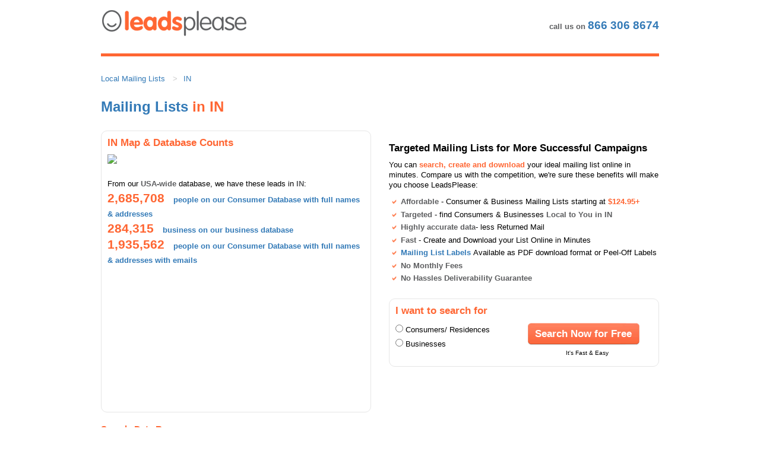

--- FILE ---
content_type: text/html;charset=UTF-8
request_url: https://www.leadsplease.com/local-mailing-lists/IN
body_size: 136434
content:

<!DOCTYPE html
  PUBLIC "-//W3C//DTD XHTML 1.0 Strict//EN" "http://www.w3.org/TR/xhtml1/DTD/xhtml1-strict.dtd">
<html xmlns="http://www.w3.org/1999/xhtml">
   <head>
      <link rel="canonical" href="https://www.leadsplease.com/local-mailing-lists/IN"/>
      <title>Mailing Lists in IN</title>
      <meta name="description"
            content="Mailing Lists in IN. Affordable Consumer, Business, New Homeowner &amp; New Mover Mailing Lists."/>
      <meta http-equiv="X-UA-Compatible" content="IE=edge"/>
      <meta name="viewport" content="width=device-width, initial-scale=1"/>
      <link rel="stylesheet"
            href="https://maxcdn.bootstrapcdn.com/bootstrap/3.3.7/css/bootstrap.min.css"
            integrity="sha384-BVYiiSIFeK1dGmJRAkycuHAHRg32OmUcww7on3RYdg4Va+PmSTsz/K68vbdEjh4u"
            crossorigin="anonymous"/>
      <link href="https://www.leadsplease.com/affiliates/lp/landing_page_f-1769502020959-9550.gz.css" rel="stylesheet" type="text/css"/>
      <script type="text/javascript" src="https://www.leadsplease.com/affiliates/shared/js/general-1769502020967-9388.gz.js">var x=0;</script>
      <script src="https://cdn.jsdelivr.net/npm/ag-grid-community/dist/ag-grid-community.min.js">var x=0</script>
      <script type="text/javascript"
              src="https://leadsplease-grid.s3.us-east-1.amazonaws.com/local-mailing-pages/prod/grid.js">var x=0</script>
      <script type="text/javascript">
          var consumerUrl = '/dm_proc_geography?listtype=consumer';
          var businessUrl = '/dm_proc_geography?listtype=business';

          var ajaxUrl = '/get_list_count';
          window.addEventListener('load', function() {

            $jq.ajax(ajaxUrl, {
            type:'get',
              data: { listtype: 'consumer',
                            geostate: 'IN',
                            geotype: 'state',
                            geoname: 'IN'
            },
            success: function (data, status, xhr) {
              $jq("#count-consumer").html(data);
            },
            error: function (jqXhr, textStatus, errorMessage) {
                          }
            });

            $jq.ajax(ajaxUrl, {
              type:'get',
              data: {
                listtype: 'business',
                            geostate: 'IN',
                            geotype: 'state',
                            geoname: 'IN'
              },
              success: function (data, status, xhr) {
                $jq("#count-business").html(data);
              },
              error: function (jqXhr, textStatus, errorMessage) {

                          }
            });

            $jq.ajax(ajaxUrl, {
              type:'get',
              data: {
                listtype: 'consumer_co',
                            geostate: 'IN',
                            geotype: 'state',
                            geoname: 'IN'
              },
              success: function (data, status, xhr) {
                $jq("#count-consumer-emails").html(data);
              },
              error: function (jqXhr, textStatus, errorMessage) {
                          }
            });

          if (getElem('myGrid') !== null) {
            createGrid('21');
            removeTextFromDiv('.');
          }
          });
        </script>
      <style type="text/css">
          h2 {
            margin-top: 20px;
          }
          div#counties, div#cities {
            clear: both;
            margin-top: 20px;
          }
          ul.table {
            margin-bottom: 20px;
          }
          ul.table li {
            list-style: none !important;
            width: 200px;
            float: left;
            margin-bottom: 5px;
          }
        </style>
      <style type="text/css">
          #myGrid {
            height: 400px;
            width: 100%;
            margin-top: 20px;
            margin-bottom: 20px;
          }
          /*** New footer */

          .footer-wrapper {
            display: flex;
            justify-content: space-between;
            gap: 12px;
          }

          .footer-wrapper-item {
            display: flex;
            flex-direction: column;
            align-items: stretch;
            gap: 12px;
          }
          .partners-logo {
            display: flex;
            gap: 16px;
            justify-content: center;
            align-items: center;
            flex-wrap: wrap;
          }

          .footer-divider {
            background-color: #e7e9eb;
            width: 100%;
            height: 1px;
            margin: 24px 0;
          }

          .footer-bottom {
            display: flex;
            align-items: flex-start;
            justify-content: space-between;
            gap: 16px;
            margin-top: 24px;
          }
          .footer-social-block {
            justify-content: flex-start;
            align-items: center;
            display: flex;
            gap: 8px;
          }
          .footer-verification-block {
            display: flex;
            gap: 16px;
            align-items: center;
          }

          .footer-sublink {
            grid-column-gap: 16px;
            margin-top: 16px;
            margin-bottom: 8px;
            padding-left: 0;
            display: flex;
            list-style: none;
          }
          .footer-sublink li {
            margin-bottom: 4px;
          }
          .footer-sublink li a {
            color: #3e4b5d;
            text-decoration: none;
            font-weight: 400;
            font-size: 14px;
          }
          .caption {
            text-align: center;
            font-size: 14px;
          }

          .copyright {
            font-size: 12px;
            line-height: 20px;
          }
          .text-grayscale-300 {
            color: #6e7885;
          }
          .certificates-block {
            grid-column-gap: 16px;
            border-right: 1px solid #e7e9eb;
            align-self: center;
            padding-right: 16px;
            display: flex;
          }
          @media screen and (max-width: 991px) {
            .footer-sublink {
              flex-direction: column;
            }
            .certificates-block {
              border: none;
              margin-right: 0;
              padding-right: 0;
              align-self: end;
            }
            .footer-verification-block {
              flex-direction: column;
            }
          }

          @media screen and (max-width: 576px) {
            .footer-last {
              width: 100%;
            }
            .footer-social-block {
              justify-content: center;
            }
            .certificates-block {
              align-self: center;
            }

            .footer-sublink {
              flex-direction: row;
              justify-content: center;
            }

            .footer-wrapper {
              flex-direction: column;
              align-items: center;
              gap: 24px;
            }
            .footer-bottom {
              display: flex;
              flex-direction: column-reverse;
              align-items: center;
            }
            .footer-verification-block {
              width: 100%;
            }
            .copyright {
              text-align: center;
            }
          }

          /*** End of new footer */
        </style>
      <script type="text/javascript">

      (function(i,s,o,g,r,a,m){i['GoogleAnalyticsObject']=r;i[r]=i[r]||function(){
      (i[r].q=i[r].q||[]).push(arguments)},i[r].l=1*new Date();a=s.createElement(o),
      m=s.getElementsByTagName(o)[0];a.async=1;a.src=g;m.parentNode.insertBefore(a,m)
      })(window,document,'script','//www.google-analytics.com/analytics.js','ga');

      ga('create', 'UA-4851025-1', 'auto');  // Replace with your property ID.
      ga('require', 'displayfeatures');
      ga('require', 'ecommerce');

      
      
      

      ga('set', 'dimension1', 'lp'); // Session-level

      
      
      
      
      var isInternal = false;
      var cookies = document.cookie.split(';');
      for (var i = 0; i != cookies.length; i++) {
      if (cookies[i].indexOf('internalstaff') != -1) {
      isInternal = true;
      break;
      }
      }
      ga('set', 'dimension2', isInternal ? 'true' : 'false');// User-level

      
      
      
      window.dataLayer = window.dataLayer || [];

      

      ga('send', 'pageview');

      dataLayer.push({'is_internal': isInternal ? true : false,'user_id': ''});
      dataLayer.push({'affiliate_code': 'lp' ,'user_id': ''});
    </script>
      <script type="application/ld+json">{  "@context": "https://schema.org",  "@type": "BreadcrumbList",  "itemListElement": [{    "@type": "ListItem",    "position": 1,    "name": "Local Mailing Lists",    "item": "https://www.leadsplease.com/local-mailing-lists"  },{    "@type": "ListItem",    "position": 2,    "name": "IN",    "item": "https://www.leadsplease.com/local-mailing-lists/IN"  }]}</script>
   </head>
   <body>
      <!-- Google Tag Manager -->
        <noscript><iframe src="//www.googletagmanager.com/ns.html?id=GTM-TXZ6RL"
          height="0" width="0" style="display:none;visibility:hidden"></iframe></noscript>
        <script>(function(w,d,s,l,i){w[l]=w[l]||[];w[l].push({'gtm.start':
          new Date().getTime(),event:'gtm.js'});var f=d.getElementsByTagName(s)[0],
          j=d.createElement(s),dl=l!='dataLayer'?'&l='+l:'';j.async=true;j.src=
          '//www.googletagmanager.com/gtm.js?id='+i+dl;f.parentNode.insertBefore(j,f);
          })(window,document,'script','dataLayer','GTM-TXZ6RL');</script>
        <!-- End Google Tag Manager --><div id="gtm-root"> </div>
      <div class="container">
         <div id="pg-ppc-landing-f" class="no-background-image">
            <a class="logo" href="https://www.leadsplease.com">
               <img id="logo" src="https://www.leadsplease.com/affiliates/lp/images/look_feel/logo-lp-1769502020911-2993.png"/>
            </a>
            <span id="call-us">call us on <span id="phone">
                  <a href="tel:+1-866-306-8674">866 306 8674</a>
               </span>
            </span>
            <div class="hr">
               <br/>
            </div>
            <div>
               <ol class="breadcrumb custombreadcrumb">
                  <li>
                     <a href="/local-mailing-lists">Local Mailing Lists</a>
                  </li><li><a href="https://www.leadsplease.com/local-mailing-lists/IN">IN</a></li></ol>
               <h1 id="ad-headline">
                  <a href="https://www.leadsplease.com">Mailing Lists</a> in 
              IN</h1>
               <div id="top-row" class="row">
                  <div class="col-sm-6">
                     <div id="geolocation" style="min-height: 475px">
                        <div class="box-top">
                           <span/>
                        </div>
                        <div class="box-heading">
                           <h2>IN Map &amp; Database Counts</h2>
                        </div>
                        <div class="box-content">
                           <img id="map"
                                src="https://maps.googleapis.com/maps/api/staticmap?center=IN+state&amp;size=430x260&amp;key=AIzaSyCELYB66CvEntOAKLKx4Wg08WLoJEnLSlA&amp;signature=jcUwuIqaeaBVEWAB2rgVph61A1o="/>
                           <div>
                              <p>From our <strong>USA-wide</strong> database, we have these leads in <strong>IN</strong>:</p>
                              <p>
                                 <strong>
                                    <span id="count-consumer" class="count-result">
                                       <img src="https://www.leadsplease.com/affiliates/shared/images/ajaxwait_circle_24-1769502020955-3031.gif"/>
                                    </span>
                                    <span class="static-text">
                                       <a href="/consumer_mailing_lists">people on our Consumer Database with full names &amp; addresses</a>
                                    </span>
                                 </strong>
                              </p>
                              <p>
                                 <strong>
                                    <span id="count-business" class="count-result">
                                       <img src="https://www.leadsplease.com/affiliates/shared/images/ajaxwait_circle_24-1769502020955-3031.gif"/>
                                    </span>
                                    <span class="static-text">
                                       <a href="/business_mailing_lists">business on our business database</a>
                                    </span>
                                 </strong>
                              </p>
                              <p>
                                 <strong>
                                    <span id="count-consumer-emails" class="count-result">
                                       <img src="https://www.leadsplease.com/affiliates/shared/images/ajaxwait_circle_24-1769502020955-3031.gif"/>
                                    </span>
                                    <span class="static-text">
                                       <a href="/email-lists/consumer">people on our Consumer Database with full names &amp; addresses with emails</a>
                                    </span>
                                 </strong>
                              </p>
                           </div>
                        </div>
                        <div class="box-bottom">
                           <span/>
                        </div>
                     </div>
                  </div>
                  <div class="col-sm-6">
                     <div id="benefits">
                        <h2>Targeted Mailing Lists for More Successful Campaigns</h2>
                        <p>You can <span class="highlight">search, create and download</span> your ideal mailing list online in minutes. Compare us with the competition, we're sure these benefits will make you choose LeadsPlease:</p>
                        <ul>
                           <li>
                              <span>
                                 <strong>Affordable</strong> - Consumer &amp; Business Mailing Lists starting at <span class="price">$124.95+</span>
                              </span>
                           </li>
                           <li>
                              <span>
                                 <strong>Targeted</strong> - find Consumers &amp; Businesses <strong>Local to You in IN</strong>
                              </span>
                           </li>
                           <li>
                              <span>
                                 <strong>Highly accurate data</strong>- less Returned Mail
                    </span>
                           </li>
                           <li>
                              <span>
                                 <strong>Fast</strong> - Create and Download your List Online in Minutes</span>
                           </li>
                           <li>
                              <span>
                                 <strong>
                                    <a href="/mailing-list-labels">Mailing List Labels</a>
                                 </strong> Available as PDF download format or Peel-Off Labels</span>
                           </li>
                           <li>
                              <span>
                                 <strong>No Monthly Fees</strong>
                              </span>
                           </li>
                           <li>
                              <span>
                                 <strong>No Hassles Deliverability Guarantee</strong>
                              </span>
                           </li>
                        </ul>
                        <div id="search-box">
                           <div class="box-top">
                              <span/>
                           </div>
                           <div class="box-heading">
                              <h2>I want to search for</h2>
                           </div>
                           <div class="box-content">
                              <div id="search-type">
                                 <div>
                                    <input id="search-type-consumer" type="radio" name="search-type"
                                           onclick="$jq('#cta-btn').href = consumerUrl;"/>
                                    <label for="search-type-consumer">Consumers/ Residences</label>
                                 </div>
                                 <div>
                                    <input id="search-type-business" type="radio" name="search-type"
                                           onclick="$jq('#cta-btn').href = businessUrl;"/>
                                    <label for="search-type-business">Businesses</label>
                                 </div>
                              </div>
                              <div id="cta">
                                 <a id="cta-btn" class="btn btn-orange-on-white" href="/buy-mailing-lists">
                                    <span>Search Now for Free</span>
                                 </a>
                                 <p>It's Fast &amp; Easy</p>
                              </div>
                           </div>
                           <div class="box-bottom">
                              <span/>
                           </div>
                        </div>
                     </div>
                  </div>
               </div>
            </div>
            <h3 style="margin-top: 20px; font-size: 1.2em ">Sample Data Rows</h3>
            <img id="grid-loading" name="grid-loading"
                 src="https://www.leadsplease.com/affiliates/shared/images/ajaxwait_circle_48-1769502020955-6205.gif"/>
            <div id="myGrid">.</div>
            <div data-token="ab6w0cNGUSYA75hq913gnl0k3joX4cv37UgSpTFQNeciYucSBg"
                 class="romw-reviews">.</div>
            <script src="https://reviewsonmywebsite.com/js/embedLoader.js?id=dbaebe9662c6466e4cbe"
                    type="text/javascript">var x=0</script>
            <div id="bottom-call-to-action">
               <h2>Finding New Customers is Fast &amp; Easy with Online Searching: 
               <a href="/buy-mailing-lists">Buy Mailing Lists</a>
               </h2>
               <div id="adsense-start">
                  <span/>
               </div>
            </div>
            <div id="counties">
               <h2>Counties in IN</h2>
               <ul class="table clearfix">
                  <li>
                     <a href="/local-mailing-lists/IN/county/ADAMS">ADAMS</a>
                  </li>
                  <li>
                     <a href="/local-mailing-lists/IN/county/ALLEN">ALLEN</a>
                  </li>
                  <li>
                     <a href="/local-mailing-lists/IN/county/BARTHOLOMEW">BARTHOLOMEW</a>
                  </li>
                  <li>
                     <a href="/local-mailing-lists/IN/county/BENTON">BENTON</a>
                  </li>
                  <li>
                     <a href="/local-mailing-lists/IN/county/BLACKFORD">BLACKFORD</a>
                  </li>
                  <li>
                     <a href="/local-mailing-lists/IN/county/BOONE">BOONE</a>
                  </li>
                  <li>
                     <a href="/local-mailing-lists/IN/county/BROWN">BROWN</a>
                  </li>
                  <li>
                     <a href="/local-mailing-lists/IN/county/CARROLL">CARROLL</a>
                  </li>
                  <li>
                     <a href="/local-mailing-lists/IN/county/CASS">CASS</a>
                  </li>
                  <li>
                     <a href="/local-mailing-lists/IN/county/CLARK">CLARK</a>
                  </li>
                  <li>
                     <a href="/local-mailing-lists/IN/county/CLAY">CLAY</a>
                  </li>
                  <li>
                     <a href="/local-mailing-lists/IN/county/CLINTON">CLINTON</a>
                  </li>
                  <li>
                     <a href="/local-mailing-lists/IN/county/CRAWFORD">CRAWFORD</a>
                  </li>
                  <li>
                     <a href="/local-mailing-lists/IN/county/DAVIESS">DAVIESS</a>
                  </li>
                  <li>
                     <a href="/local-mailing-lists/IN/county/DE KALB">DE KALB</a>
                  </li>
                  <li>
                     <a href="/local-mailing-lists/IN/county/DEARBORN">DEARBORN</a>
                  </li>
                  <li>
                     <a href="/local-mailing-lists/IN/county/DECATUR">DECATUR</a>
                  </li>
                  <li>
                     <a href="/local-mailing-lists/IN/county/DELAWARE">DELAWARE</a>
                  </li>
                  <li>
                     <a href="/local-mailing-lists/IN/county/DUBOIS">DUBOIS</a>
                  </li>
                  <li>
                     <a href="/local-mailing-lists/IN/county/ELKHART">ELKHART</a>
                  </li>
                  <li>
                     <a href="/local-mailing-lists/IN/county/FAYETTE">FAYETTE</a>
                  </li>
                  <li>
                     <a href="/local-mailing-lists/IN/county/FLOYD">FLOYD</a>
                  </li>
                  <li>
                     <a href="/local-mailing-lists/IN/county/FOUNTAIN">FOUNTAIN</a>
                  </li>
                  <li>
                     <a href="/local-mailing-lists/IN/county/FRANKLIN">FRANKLIN</a>
                  </li>
                  <li>
                     <a href="/local-mailing-lists/IN/county/FULTON">FULTON</a>
                  </li>
                  <li>
                     <a href="/local-mailing-lists/IN/county/GIBSON">GIBSON</a>
                  </li>
                  <li>
                     <a href="/local-mailing-lists/IN/county/GRANT">GRANT</a>
                  </li>
                  <li>
                     <a href="/local-mailing-lists/IN/county/GREENE">GREENE</a>
                  </li>
                  <li>
                     <a href="/local-mailing-lists/IN/county/HAMILTON">HAMILTON</a>
                  </li>
                  <li>
                     <a href="/local-mailing-lists/IN/county/HANCOCK">HANCOCK</a>
                  </li>
                  <li>
                     <a href="/local-mailing-lists/IN/county/HARRISON">HARRISON</a>
                  </li>
                  <li>
                     <a href="/local-mailing-lists/IN/county/HENDRICKS">HENDRICKS</a>
                  </li>
                  <li>
                     <a href="/local-mailing-lists/IN/county/HENRY">HENRY</a>
                  </li>
                  <li>
                     <a href="/local-mailing-lists/IN/county/HOWARD">HOWARD</a>
                  </li>
                  <li>
                     <a href="/local-mailing-lists/IN/county/HUNTINGTON">HUNTINGTON</a>
                  </li>
                  <li>
                     <a href="/local-mailing-lists/IN/county/JACKSON">JACKSON</a>
                  </li>
                  <li>
                     <a href="/local-mailing-lists/IN/county/JASPER">JASPER</a>
                  </li>
                  <li>
                     <a href="/local-mailing-lists/IN/county/JAY">JAY</a>
                  </li>
                  <li>
                     <a href="/local-mailing-lists/IN/county/JEFFERSON">JEFFERSON</a>
                  </li>
                  <li>
                     <a href="/local-mailing-lists/IN/county/JENNINGS">JENNINGS</a>
                  </li>
                  <li>
                     <a href="/local-mailing-lists/IN/county/JOHNSON">JOHNSON</a>
                  </li>
                  <li>
                     <a href="/local-mailing-lists/IN/county/KNOX">KNOX</a>
                  </li>
                  <li>
                     <a href="/local-mailing-lists/IN/county/KOSCIUSKO">KOSCIUSKO</a>
                  </li>
                  <li>
                     <a href="/local-mailing-lists/IN/county/LA PORTE">LA PORTE</a>
                  </li>
                  <li>
                     <a href="/local-mailing-lists/IN/county/LAGRANGE">LAGRANGE</a>
                  </li>
                  <li>
                     <a href="/local-mailing-lists/IN/county/LAKE">LAKE</a>
                  </li>
                  <li>
                     <a href="/local-mailing-lists/IN/county/LAWRENCE">LAWRENCE</a>
                  </li>
                  <li>
                     <a href="/local-mailing-lists/IN/county/MADISON">MADISON</a>
                  </li>
                  <li>
                     <a href="/local-mailing-lists/IN/county/MARION">MARION</a>
                  </li>
                  <li>
                     <a href="/local-mailing-lists/IN/county/MARSHALL">MARSHALL</a>
                  </li>
                  <li>
                     <a href="/local-mailing-lists/IN/county/MARTIN">MARTIN</a>
                  </li>
                  <li>
                     <a href="/local-mailing-lists/IN/county/MIAMI">MIAMI</a>
                  </li>
                  <li>
                     <a href="/local-mailing-lists/IN/county/MONROE">MONROE</a>
                  </li>
                  <li>
                     <a href="/local-mailing-lists/IN/county/MONTGOMERY">MONTGOMERY</a>
                  </li>
                  <li>
                     <a href="/local-mailing-lists/IN/county/MORGAN">MORGAN</a>
                  </li>
                  <li>
                     <a href="/local-mailing-lists/IN/county/NEWTON">NEWTON</a>
                  </li>
                  <li>
                     <a href="/local-mailing-lists/IN/county/NOBLE">NOBLE</a>
                  </li>
                  <li>
                     <a href="/local-mailing-lists/IN/county/OHIO">OHIO</a>
                  </li>
                  <li>
                     <a href="/local-mailing-lists/IN/county/ORANGE">ORANGE</a>
                  </li>
                  <li>
                     <a href="/local-mailing-lists/IN/county/OWEN">OWEN</a>
                  </li>
                  <li>
                     <a href="/local-mailing-lists/IN/county/PARKE">PARKE</a>
                  </li>
                  <li>
                     <a href="/local-mailing-lists/IN/county/PERRY">PERRY</a>
                  </li>
                  <li>
                     <a href="/local-mailing-lists/IN/county/PIKE">PIKE</a>
                  </li>
                  <li>
                     <a href="/local-mailing-lists/IN/county/PORTER">PORTER</a>
                  </li>
                  <li>
                     <a href="/local-mailing-lists/IN/county/POSEY">POSEY</a>
                  </li>
                  <li>
                     <a href="/local-mailing-lists/IN/county/PULASKI">PULASKI</a>
                  </li>
                  <li>
                     <a href="/local-mailing-lists/IN/county/PUTNAM">PUTNAM</a>
                  </li>
                  <li>
                     <a href="/local-mailing-lists/IN/county/RANDOLPH">RANDOLPH</a>
                  </li>
                  <li>
                     <a href="/local-mailing-lists/IN/county/RIPLEY">RIPLEY</a>
                  </li>
                  <li>
                     <a href="/local-mailing-lists/IN/county/RUSH">RUSH</a>
                  </li>
                  <li>
                     <a href="/local-mailing-lists/IN/county/SCOTT">SCOTT</a>
                  </li>
                  <li>
                     <a href="/local-mailing-lists/IN/county/SHELBY">SHELBY</a>
                  </li>
                  <li>
                     <a href="/local-mailing-lists/IN/county/SPENCER">SPENCER</a>
                  </li>
                  <li>
                     <a href="/local-mailing-lists/IN/county/ST JOSEPH">ST JOSEPH</a>
                  </li>
                  <li>
                     <a href="/local-mailing-lists/IN/county/STARKE">STARKE</a>
                  </li>
                  <li>
                     <a href="/local-mailing-lists/IN/county/STEUBEN">STEUBEN</a>
                  </li>
                  <li>
                     <a href="/local-mailing-lists/IN/county/SULLIVAN">SULLIVAN</a>
                  </li>
                  <li>
                     <a href="/local-mailing-lists/IN/county/SWITZERLAND">SWITZERLAND</a>
                  </li>
                  <li>
                     <a href="/local-mailing-lists/IN/county/TIPPECANOE">TIPPECANOE</a>
                  </li>
                  <li>
                     <a href="/local-mailing-lists/IN/county/TIPTON">TIPTON</a>
                  </li>
                  <li>
                     <a href="/local-mailing-lists/IN/county/UNION">UNION</a>
                  </li>
                  <li>
                     <a href="/local-mailing-lists/IN/county/VANDERBURGH">VANDERBURGH</a>
                  </li>
                  <li>
                     <a href="/local-mailing-lists/IN/county/VERMILLION">VERMILLION</a>
                  </li>
                  <li>
                     <a href="/local-mailing-lists/IN/county/VIGO">VIGO</a>
                  </li>
                  <li>
                     <a href="/local-mailing-lists/IN/county/WABASH">WABASH</a>
                  </li>
                  <li>
                     <a href="/local-mailing-lists/IN/county/WARREN">WARREN</a>
                  </li>
                  <li>
                     <a href="/local-mailing-lists/IN/county/WARRICK">WARRICK</a>
                  </li>
                  <li>
                     <a href="/local-mailing-lists/IN/county/WASHINGTON">WASHINGTON</a>
                  </li>
                  <li>
                     <a href="/local-mailing-lists/IN/county/WAYNE">WAYNE</a>
                  </li>
                  <li>
                     <a href="/local-mailing-lists/IN/county/WELLS">WELLS</a>
                  </li>
                  <li>
                     <a href="/local-mailing-lists/IN/county/WHITE">WHITE</a>
                  </li>
                  <li>
                     <a href="/local-mailing-lists/IN/county/WHITLEY">WHITLEY</a>
                  </li>
               </ul>
            </div>
            <div class="clear"> </div>
            <div id="cities">
               <h2>Cities in IN</h2>
               <ul class="table clearfix">
                  <li>
                     <a href="/local-mailing-lists/IN/city/ADVANCE">ADVANCE</a>
                  </li>
                  <li>
                     <a href="/local-mailing-lists/IN/city/AKRON">AKRON</a>
                  </li>
                  <li>
                     <a href="/local-mailing-lists/IN/city/ALAMO">ALAMO</a>
                  </li>
                  <li>
                     <a href="/local-mailing-lists/IN/city/ALBANY">ALBANY</a>
                  </li>
                  <li>
                     <a href="/local-mailing-lists/IN/city/ALBION">ALBION</a>
                  </li>
                  <li>
                     <a href="/local-mailing-lists/IN/city/ALEXANDRIA">ALEXANDRIA</a>
                  </li>
                  <li>
                     <a href="/local-mailing-lists/IN/city/AMBIA">AMBIA</a>
                  </li>
                  <li>
                     <a href="/local-mailing-lists/IN/city/AMBOY">AMBOY</a>
                  </li>
                  <li>
                     <a href="/local-mailing-lists/IN/city/AMO">AMO</a>
                  </li>
                  <li>
                     <a href="/local-mailing-lists/IN/city/ANDERSON">ANDERSON</a>
                  </li>
                  <li>
                     <a href="/local-mailing-lists/IN/city/ANDREWS">ANDREWS</a>
                  </li>
                  <li>
                     <a href="/local-mailing-lists/IN/city/ANGOLA">ANGOLA</a>
                  </li>
                  <li>
                     <a href="/local-mailing-lists/IN/city/ARCADIA">ARCADIA</a>
                  </li>
                  <li>
                     <a href="/local-mailing-lists/IN/city/ARCOLA">ARCOLA</a>
                  </li>
                  <li>
                     <a href="/local-mailing-lists/IN/city/ARGOS">ARGOS</a>
                  </li>
                  <li>
                     <a href="/local-mailing-lists/IN/city/ARLINGTON">ARLINGTON</a>
                  </li>
                  <li>
                     <a href="/local-mailing-lists/IN/city/ASHLEY">ASHLEY</a>
                  </li>
                  <li>
                     <a href="/local-mailing-lists/IN/city/ATHENS">ATHENS</a>
                  </li>
                  <li>
                     <a href="/local-mailing-lists/IN/city/ATLANTA">ATLANTA</a>
                  </li>
                  <li>
                     <a href="/local-mailing-lists/IN/city/ATTICA">ATTICA</a>
                  </li>
                  <li>
                     <a href="/local-mailing-lists/IN/city/ATWOOD">ATWOOD</a>
                  </li>
                  <li>
                     <a href="/local-mailing-lists/IN/city/AUBURN">AUBURN</a>
                  </li>
                  <li>
                     <a href="/local-mailing-lists/IN/city/AURORA">AURORA</a>
                  </li>
                  <li>
                     <a href="/local-mailing-lists/IN/city/AUSTIN">AUSTIN</a>
                  </li>
                  <li>
                     <a href="/local-mailing-lists/IN/city/AVILLA">AVILLA</a>
                  </li>
                  <li>
                     <a href="/local-mailing-lists/IN/city/AVOCA">AVOCA</a>
                  </li>
                  <li>
                     <a href="/local-mailing-lists/IN/city/AVON">AVON</a>
                  </li>
                  <li>
                     <a href="/local-mailing-lists/IN/city/BAINBRIDGE">BAINBRIDGE</a>
                  </li>
                  <li>
                     <a href="/local-mailing-lists/IN/city/BARGERSVILLE">BARGERSVILLE</a>
                  </li>
                  <li>
                     <a href="/local-mailing-lists/IN/city/BATESVILLE">BATESVILLE</a>
                  </li>
                  <li>
                     <a href="/local-mailing-lists/IN/city/BATH">BATH</a>
                  </li>
                  <li>
                     <a href="/local-mailing-lists/IN/city/BATTLE GROUND">BATTLE GROUND</a>
                  </li>
                  <li>
                     <a href="/local-mailing-lists/IN/city/BEDFORD">BEDFORD</a>
                  </li>
                  <li>
                     <a href="/local-mailing-lists/IN/city/BEECH GROVE">BEECH GROVE</a>
                  </li>
                  <li>
                     <a href="/local-mailing-lists/IN/city/BELLMORE">BELLMORE</a>
                  </li>
                  <li>
                     <a href="/local-mailing-lists/IN/city/BENNINGTON">BENNINGTON</a>
                  </li>
                  <li>
                     <a href="/local-mailing-lists/IN/city/BENTONVILLE">BENTONVILLE</a>
                  </li>
                  <li>
                     <a href="/local-mailing-lists/IN/city/BERNE">BERNE</a>
                  </li>
                  <li>
                     <a href="/local-mailing-lists/IN/city/BETHLEHEM">BETHLEHEM</a>
                  </li>
                  <li>
                     <a href="/local-mailing-lists/IN/city/BEVERLY SHORES">BEVERLY SHORES</a>
                  </li>
                  <li>
                     <a href="/local-mailing-lists/IN/city/BICKNELL">BICKNELL</a>
                  </li>
                  <li>
                     <a href="/local-mailing-lists/IN/city/BIPPUS">BIPPUS</a>
                  </li>
                  <li>
                     <a href="/local-mailing-lists/IN/city/BIRDSEYE">BIRDSEYE</a>
                  </li>
                  <li>
                     <a href="/local-mailing-lists/IN/city/BLANFORD">BLANFORD</a>
                  </li>
                  <li>
                     <a href="/local-mailing-lists/IN/city/BLOOMFIELD">BLOOMFIELD</a>
                  </li>
                  <li>
                     <a href="/local-mailing-lists/IN/city/BLOOMINGDALE">BLOOMINGDALE</a>
                  </li>
                  <li>
                     <a href="/local-mailing-lists/IN/city/BLOOMINGTON">BLOOMINGTON</a>
                  </li>
                  <li>
                     <a href="/local-mailing-lists/IN/city/BLUFFTON">BLUFFTON</a>
                  </li>
                  <li>
                     <a href="/local-mailing-lists/IN/city/BOGGSTOWN">BOGGSTOWN</a>
                  </li>
                  <li>
                     <a href="/local-mailing-lists/IN/city/BOONE GROVE">BOONE GROVE</a>
                  </li>
                  <li>
                     <a href="/local-mailing-lists/IN/city/BOONVILLE">BOONVILLE</a>
                  </li>
                  <li>
                     <a href="/local-mailing-lists/IN/city/BORDEN">BORDEN</a>
                  </li>
                  <li>
                     <a href="/local-mailing-lists/IN/city/BOSTON">BOSTON</a>
                  </li>
                  <li>
                     <a href="/local-mailing-lists/IN/city/BOSWELL">BOSWELL</a>
                  </li>
                  <li>
                     <a href="/local-mailing-lists/IN/city/BOURBON">BOURBON</a>
                  </li>
                  <li>
                     <a href="/local-mailing-lists/IN/city/BOWLING GREEN">BOWLING GREEN</a>
                  </li>
                  <li>
                     <a href="/local-mailing-lists/IN/city/BRADFORD">BRADFORD</a>
                  </li>
                  <li>
                     <a href="/local-mailing-lists/IN/city/BRANCHVILLE">BRANCHVILLE</a>
                  </li>
                  <li>
                     <a href="/local-mailing-lists/IN/city/BRAZIL">BRAZIL</a>
                  </li>
                  <li>
                     <a href="/local-mailing-lists/IN/city/BREMEN">BREMEN</a>
                  </li>
                  <li>
                     <a href="/local-mailing-lists/IN/city/BRIDGETON">BRIDGETON</a>
                  </li>
                  <li>
                     <a href="/local-mailing-lists/IN/city/BRINGHURST">BRINGHURST</a>
                  </li>
                  <li>
                     <a href="/local-mailing-lists/IN/city/BRISTOL">BRISTOL</a>
                  </li>
                  <li>
                     <a href="/local-mailing-lists/IN/city/BRISTOW">BRISTOW</a>
                  </li>
                  <li>
                     <a href="/local-mailing-lists/IN/city/BROOK">BROOK</a>
                  </li>
                  <li>
                     <a href="/local-mailing-lists/IN/city/BROOKLYN">BROOKLYN</a>
                  </li>
                  <li>
                     <a href="/local-mailing-lists/IN/city/BROOKSTON">BROOKSTON</a>
                  </li>
                  <li>
                     <a href="/local-mailing-lists/IN/city/BROOKVILLE">BROOKVILLE</a>
                  </li>
                  <li>
                     <a href="/local-mailing-lists/IN/city/BROWNSBURG">BROWNSBURG</a>
                  </li>
                  <li>
                     <a href="/local-mailing-lists/IN/city/BROWNSTOWN">BROWNSTOWN</a>
                  </li>
                  <li>
                     <a href="/local-mailing-lists/IN/city/BROWNSVILLE">BROWNSVILLE</a>
                  </li>
                  <li>
                     <a href="/local-mailing-lists/IN/city/BRUCEVILLE">BRUCEVILLE</a>
                  </li>
                  <li>
                     <a href="/local-mailing-lists/IN/city/BRYANT">BRYANT</a>
                  </li>
                  <li>
                     <a href="/local-mailing-lists/IN/city/BUCK CREEK">BUCK CREEK</a>
                  </li>
                  <li>
                     <a href="/local-mailing-lists/IN/city/BUCKSKIN">BUCKSKIN</a>
                  </li>
                  <li>
                     <a href="/local-mailing-lists/IN/city/BUFFALO">BUFFALO</a>
                  </li>
                  <li>
                     <a href="/local-mailing-lists/IN/city/BUNKER HILL">BUNKER HILL</a>
                  </li>
                  <li>
                     <a href="/local-mailing-lists/IN/city/BURKET">BURKET</a>
                  </li>
                  <li>
                     <a href="/local-mailing-lists/IN/city/BURLINGTON">BURLINGTON</a>
                  </li>
                  <li>
                     <a href="/local-mailing-lists/IN/city/BURNETTSVILLE">BURNETTSVILLE</a>
                  </li>
                  <li>
                     <a href="/local-mailing-lists/IN/city/BURROWS">BURROWS</a>
                  </li>
                  <li>
                     <a href="/local-mailing-lists/IN/city/BUTLER">BUTLER</a>
                  </li>
                  <li>
                     <a href="/local-mailing-lists/IN/city/BUTLERVILLE">BUTLERVILLE</a>
                  </li>
                  <li>
                     <a href="/local-mailing-lists/IN/city/CAMBRIDGE CITY">CAMBRIDGE CITY</a>
                  </li>
                  <li>
                     <a href="/local-mailing-lists/IN/city/CAMBY">CAMBY</a>
                  </li>
                  <li>
                     <a href="/local-mailing-lists/IN/city/CAMDEN">CAMDEN</a>
                  </li>
                  <li>
                     <a href="/local-mailing-lists/IN/city/CAMPBELLSBURG">CAMPBELLSBURG</a>
                  </li>
                  <li>
                     <a href="/local-mailing-lists/IN/city/CANAAN">CANAAN</a>
                  </li>
                  <li>
                     <a href="/local-mailing-lists/IN/city/CANNELBURG">CANNELBURG</a>
                  </li>
                  <li>
                     <a href="/local-mailing-lists/IN/city/CANNELTON">CANNELTON</a>
                  </li>
                  <li>
                     <a href="/local-mailing-lists/IN/city/CARBON">CARBON</a>
                  </li>
                  <li>
                     <a href="/local-mailing-lists/IN/city/CARLISLE">CARLISLE</a>
                  </li>
                  <li>
                     <a href="/local-mailing-lists/IN/city/CARMEL">CARMEL</a>
                  </li>
                  <li>
                     <a href="/local-mailing-lists/IN/city/CARTHAGE">CARTHAGE</a>
                  </li>
                  <li>
                     <a href="/local-mailing-lists/IN/city/CAYUGA">CAYUGA</a>
                  </li>
                  <li>
                     <a href="/local-mailing-lists/IN/city/CEDAR GROVE">CEDAR GROVE</a>
                  </li>
                  <li>
                     <a href="/local-mailing-lists/IN/city/CEDAR LAKE">CEDAR LAKE</a>
                  </li>
                  <li>
                     <a href="/local-mailing-lists/IN/city/CELESTINE">CELESTINE</a>
                  </li>
                  <li>
                     <a href="/local-mailing-lists/IN/city/CENTERPOINT">CENTERPOINT</a>
                  </li>
                  <li>
                     <a href="/local-mailing-lists/IN/city/CENTERVILLE">CENTERVILLE</a>
                  </li>
                  <li>
                     <a href="/local-mailing-lists/IN/city/CENTRAL">CENTRAL</a>
                  </li>
                  <li>
                     <a href="/local-mailing-lists/IN/city/CHALMERS">CHALMERS</a>
                  </li>
                  <li>
                     <a href="/local-mailing-lists/IN/city/CHANDLER">CHANDLER</a>
                  </li>
                  <li>
                     <a href="/local-mailing-lists/IN/city/CHARLESTOWN">CHARLESTOWN</a>
                  </li>
                  <li>
                     <a href="/local-mailing-lists/IN/city/CHARLOTTESVILLE">CHARLOTTESVILLE</a>
                  </li>
                  <li>
                     <a href="/local-mailing-lists/IN/city/CHESTERTON">CHESTERTON</a>
                  </li>
                  <li>
                     <a href="/local-mailing-lists/IN/city/CHRISNEY">CHRISNEY</a>
                  </li>
                  <li>
                     <a href="/local-mailing-lists/IN/city/CHURUBUSCO">CHURUBUSCO</a>
                  </li>
                  <li>
                     <a href="/local-mailing-lists/IN/city/CICERO">CICERO</a>
                  </li>
                  <li>
                     <a href="/local-mailing-lists/IN/city/CLARKS HILL">CLARKS HILL</a>
                  </li>
                  <li>
                     <a href="/local-mailing-lists/IN/city/CLARKSBURG">CLARKSBURG</a>
                  </li>
                  <li>
                     <a href="/local-mailing-lists/IN/city/CLARKSVILLE">CLARKSVILLE</a>
                  </li>
                  <li>
                     <a href="/local-mailing-lists/IN/city/CLAY CITY">CLAY CITY</a>
                  </li>
                  <li>
                     <a href="/local-mailing-lists/IN/city/CLAYPOOL">CLAYPOOL</a>
                  </li>
                  <li>
                     <a href="/local-mailing-lists/IN/city/CLAYTON">CLAYTON</a>
                  </li>
                  <li>
                     <a href="/local-mailing-lists/IN/city/CLEAR CREEK">CLEAR CREEK</a>
                  </li>
                  <li>
                     <a href="/local-mailing-lists/IN/city/CLIFFORD">CLIFFORD</a>
                  </li>
                  <li>
                     <a href="/local-mailing-lists/IN/city/CLINTON">CLINTON</a>
                  </li>
                  <li>
                     <a href="/local-mailing-lists/IN/city/CLOVERDALE">CLOVERDALE</a>
                  </li>
                  <li>
                     <a href="/local-mailing-lists/IN/city/COAL CITY">COAL CITY</a>
                  </li>
                  <li>
                     <a href="/local-mailing-lists/IN/city/COALMONT">COALMONT</a>
                  </li>
                  <li>
                     <a href="/local-mailing-lists/IN/city/COATESVILLE">COATESVILLE</a>
                  </li>
                  <li>
                     <a href="/local-mailing-lists/IN/city/COLFAX">COLFAX</a>
                  </li>
                  <li>
                     <a href="/local-mailing-lists/IN/city/COLUMBIA CITY">COLUMBIA CITY</a>
                  </li>
                  <li>
                     <a href="/local-mailing-lists/IN/city/COLUMBUS">COLUMBUS</a>
                  </li>
                  <li>
                     <a href="/local-mailing-lists/IN/city/COMMISKEY">COMMISKEY</a>
                  </li>
                  <li>
                     <a href="/local-mailing-lists/IN/city/CONNERSVILLE">CONNERSVILLE</a>
                  </li>
                  <li>
                     <a href="/local-mailing-lists/IN/city/CONVERSE">CONVERSE</a>
                  </li>
                  <li>
                     <a href="/local-mailing-lists/IN/city/CORTLAND">CORTLAND</a>
                  </li>
                  <li>
                     <a href="/local-mailing-lists/IN/city/CORUNNA">CORUNNA</a>
                  </li>
                  <li>
                     <a href="/local-mailing-lists/IN/city/CORY">CORY</a>
                  </li>
                  <li>
                     <a href="/local-mailing-lists/IN/city/CORYDON">CORYDON</a>
                  </li>
                  <li>
                     <a href="/local-mailing-lists/IN/city/COVINGTON">COVINGTON</a>
                  </li>
                  <li>
                     <a href="/local-mailing-lists/IN/city/CRAIGVILLE">CRAIGVILLE</a>
                  </li>
                  <li>
                     <a href="/local-mailing-lists/IN/city/CRANDALL">CRANDALL</a>
                  </li>
                  <li>
                     <a href="/local-mailing-lists/IN/city/CRANE">CRANE</a>
                  </li>
                  <li>
                     <a href="/local-mailing-lists/IN/city/CRAWFORDSVILLE">CRAWFORDSVILLE</a>
                  </li>
                  <li>
                     <a href="/local-mailing-lists/IN/city/CROMWELL">CROMWELL</a>
                  </li>
                  <li>
                     <a href="/local-mailing-lists/IN/city/CROSS PLAINS">CROSS PLAINS</a>
                  </li>
                  <li>
                     <a href="/local-mailing-lists/IN/city/CROTHERSVILLE">CROTHERSVILLE</a>
                  </li>
                  <li>
                     <a href="/local-mailing-lists/IN/city/CROWN POINT">CROWN POINT</a>
                  </li>
                  <li>
                     <a href="/local-mailing-lists/IN/city/CULVER">CULVER</a>
                  </li>
                  <li>
                     <a href="/local-mailing-lists/IN/city/CUTLER">CUTLER</a>
                  </li>
                  <li>
                     <a href="/local-mailing-lists/IN/city/CYNTHIANA">CYNTHIANA</a>
                  </li>
                  <li>
                     <a href="/local-mailing-lists/IN/city/DALE">DALE</a>
                  </li>
                  <li>
                     <a href="/local-mailing-lists/IN/city/DALEVILLE">DALEVILLE</a>
                  </li>
                  <li>
                     <a href="/local-mailing-lists/IN/city/DANA">DANA</a>
                  </li>
                  <li>
                     <a href="/local-mailing-lists/IN/city/DANVILLE">DANVILLE</a>
                  </li>
                  <li>
                     <a href="/local-mailing-lists/IN/city/DARLINGTON">DARLINGTON</a>
                  </li>
                  <li>
                     <a href="/local-mailing-lists/IN/city/DAYTON">DAYTON</a>
                  </li>
                  <li>
                     <a href="/local-mailing-lists/IN/city/DECATUR">DECATUR</a>
                  </li>
                  <li>
                     <a href="/local-mailing-lists/IN/city/DECKER">DECKER</a>
                  </li>
                  <li>
                     <a href="/local-mailing-lists/IN/city/DEEDSVILLE">DEEDSVILLE</a>
                  </li>
                  <li>
                     <a href="/local-mailing-lists/IN/city/DELONG">DELONG</a>
                  </li>
                  <li>
                     <a href="/local-mailing-lists/IN/city/DELPHI">DELPHI</a>
                  </li>
                  <li>
                     <a href="/local-mailing-lists/IN/city/DEMOTTE">DEMOTTE</a>
                  </li>
                  <li>
                     <a href="/local-mailing-lists/IN/city/DENVER">DENVER</a>
                  </li>
                  <li>
                     <a href="/local-mailing-lists/IN/city/DEPAUW">DEPAUW</a>
                  </li>
                  <li>
                     <a href="/local-mailing-lists/IN/city/DEPUTY">DEPUTY</a>
                  </li>
                  <li>
                     <a href="/local-mailing-lists/IN/city/DERBY">DERBY</a>
                  </li>
                  <li>
                     <a href="/local-mailing-lists/IN/city/DILLSBORO">DILLSBORO</a>
                  </li>
                  <li>
                     <a href="/local-mailing-lists/IN/city/DONALDSON">DONALDSON</a>
                  </li>
                  <li>
                     <a href="/local-mailing-lists/IN/city/DUBLIN">DUBLIN</a>
                  </li>
                  <li>
                     <a href="/local-mailing-lists/IN/city/DUBOIS">DUBOIS</a>
                  </li>
                  <li>
                     <a href="/local-mailing-lists/IN/city/DUGGER">DUGGER</a>
                  </li>
                  <li>
                     <a href="/local-mailing-lists/IN/city/DUNKIRK">DUNKIRK</a>
                  </li>
                  <li>
                     <a href="/local-mailing-lists/IN/city/DUNREITH">DUNREITH</a>
                  </li>
                  <li>
                     <a href="/local-mailing-lists/IN/city/DUPONT">DUPONT</a>
                  </li>
                  <li>
                     <a href="/local-mailing-lists/IN/city/DYER">DYER</a>
                  </li>
                  <li>
                     <a href="/local-mailing-lists/IN/city/EARL PARK">EARL PARK</a>
                  </li>
                  <li>
                     <a href="/local-mailing-lists/IN/city/EAST CHICAGO">EAST CHICAGO</a>
                  </li>
                  <li>
                     <a href="/local-mailing-lists/IN/city/EAST ENTERPRISE">EAST ENTERPRISE</a>
                  </li>
                  <li>
                     <a href="/local-mailing-lists/IN/city/EATON">EATON</a>
                  </li>
                  <li>
                     <a href="/local-mailing-lists/IN/city/ECKERTY">ECKERTY</a>
                  </li>
                  <li>
                     <a href="/local-mailing-lists/IN/city/ECONOMY">ECONOMY</a>
                  </li>
                  <li>
                     <a href="/local-mailing-lists/IN/city/EDINBURGH">EDINBURGH</a>
                  </li>
                  <li>
                     <a href="/local-mailing-lists/IN/city/EDWARDSPORT">EDWARDSPORT</a>
                  </li>
                  <li>
                     <a href="/local-mailing-lists/IN/city/ELBERFELD">ELBERFELD</a>
                  </li>
                  <li>
                     <a href="/local-mailing-lists/IN/city/ELIZABETH">ELIZABETH</a>
                  </li>
                  <li>
                     <a href="/local-mailing-lists/IN/city/ELIZABETHTOWN">ELIZABETHTOWN</a>
                  </li>
                  <li>
                     <a href="/local-mailing-lists/IN/city/ELKHART">ELKHART</a>
                  </li>
                  <li>
                     <a href="/local-mailing-lists/IN/city/ELLETTSVILLE">ELLETTSVILLE</a>
                  </li>
                  <li>
                     <a href="/local-mailing-lists/IN/city/ELNORA">ELNORA</a>
                  </li>
                  <li>
                     <a href="/local-mailing-lists/IN/city/ELWOOD">ELWOOD</a>
                  </li>
                  <li>
                     <a href="/local-mailing-lists/IN/city/EMINENCE">EMINENCE</a>
                  </li>
                  <li>
                     <a href="/local-mailing-lists/IN/city/ENGLISH">ENGLISH</a>
                  </li>
                  <li>
                     <a href="/local-mailing-lists/IN/city/ETNA GREEN">ETNA GREEN</a>
                  </li>
                  <li>
                     <a href="/local-mailing-lists/IN/city/EVANSTON">EVANSTON</a>
                  </li>
                  <li>
                     <a href="/local-mailing-lists/IN/city/EVANSVILLE">EVANSVILLE</a>
                  </li>
                  <li>
                     <a href="/local-mailing-lists/IN/city/FAIR OAKS">FAIR OAKS</a>
                  </li>
                  <li>
                     <a href="/local-mailing-lists/IN/city/FAIRBANKS">FAIRBANKS</a>
                  </li>
                  <li>
                     <a href="/local-mailing-lists/IN/city/FAIRLAND">FAIRLAND</a>
                  </li>
                  <li>
                     <a href="/local-mailing-lists/IN/city/FAIRMOUNT">FAIRMOUNT</a>
                  </li>
                  <li>
                     <a href="/local-mailing-lists/IN/city/FALMOUTH">FALMOUTH</a>
                  </li>
                  <li>
                     <a href="/local-mailing-lists/IN/city/FARMERSBURG">FARMERSBURG</a>
                  </li>
                  <li>
                     <a href="/local-mailing-lists/IN/city/FARMLAND">FARMLAND</a>
                  </li>
                  <li>
                     <a href="/local-mailing-lists/IN/city/FERDINAND">FERDINAND</a>
                  </li>
                  <li>
                     <a href="/local-mailing-lists/IN/city/FILLMORE">FILLMORE</a>
                  </li>
                  <li>
                     <a href="/local-mailing-lists/IN/city/FINLY">FINLY</a>
                  </li>
                  <li>
                     <a href="/local-mailing-lists/IN/city/FISHERS">FISHERS</a>
                  </li>
                  <li>
                     <a href="/local-mailing-lists/IN/city/FLAT ROCK">FLAT ROCK</a>
                  </li>
                  <li>
                     <a href="/local-mailing-lists/IN/city/FLORA">FLORA</a>
                  </li>
                  <li>
                     <a href="/local-mailing-lists/IN/city/FLORENCE">FLORENCE</a>
                  </li>
                  <li>
                     <a href="/local-mailing-lists/IN/city/FLOYDS KNOBS">FLOYDS KNOBS</a>
                  </li>
                  <li>
                     <a href="/local-mailing-lists/IN/city/FOLSOMVILLE">FOLSOMVILLE</a>
                  </li>
                  <li>
                     <a href="/local-mailing-lists/IN/city/FONTANET">FONTANET</a>
                  </li>
                  <li>
                     <a href="/local-mailing-lists/IN/city/FOREST">FOREST</a>
                  </li>
                  <li>
                     <a href="/local-mailing-lists/IN/city/FORT BRANCH">FORT BRANCH</a>
                  </li>
                  <li>
                     <a href="/local-mailing-lists/IN/city/FORT RITNER">FORT RITNER</a>
                  </li>
                  <li>
                     <a href="/local-mailing-lists/IN/city/FORT WAYNE">FORT WAYNE</a>
                  </li>
                  <li>
                     <a href="/local-mailing-lists/IN/city/FORTVILLE">FORTVILLE</a>
                  </li>
                  <li>
                     <a href="/local-mailing-lists/IN/city/FOUNTAIN CITY">FOUNTAIN CITY</a>
                  </li>
                  <li>
                     <a href="/local-mailing-lists/IN/city/FOUNTAINTOWN">FOUNTAINTOWN</a>
                  </li>
                  <li>
                     <a href="/local-mailing-lists/IN/city/FOWLER">FOWLER</a>
                  </li>
                  <li>
                     <a href="/local-mailing-lists/IN/city/FOWLERTON">FOWLERTON</a>
                  </li>
                  <li>
                     <a href="/local-mailing-lists/IN/city/FRANCESVILLE">FRANCESVILLE</a>
                  </li>
                  <li>
                     <a href="/local-mailing-lists/IN/city/FRANCISCO">FRANCISCO</a>
                  </li>
                  <li>
                     <a href="/local-mailing-lists/IN/city/FRANKFORT">FRANKFORT</a>
                  </li>
                  <li>
                     <a href="/local-mailing-lists/IN/city/FRANKLIN">FRANKLIN</a>
                  </li>
                  <li>
                     <a href="/local-mailing-lists/IN/city/FRANKTON">FRANKTON</a>
                  </li>
                  <li>
                     <a href="/local-mailing-lists/IN/city/FREDERICKSBURG">FREDERICKSBURG</a>
                  </li>
                  <li>
                     <a href="/local-mailing-lists/IN/city/FREEDOM">FREEDOM</a>
                  </li>
                  <li>
                     <a href="/local-mailing-lists/IN/city/FREELANDVILLE">FREELANDVILLE</a>
                  </li>
                  <li>
                     <a href="/local-mailing-lists/IN/city/FREETOWN">FREETOWN</a>
                  </li>
                  <li>
                     <a href="/local-mailing-lists/IN/city/FREMONT">FREMONT</a>
                  </li>
                  <li>
                     <a href="/local-mailing-lists/IN/city/FRENCH LICK">FRENCH LICK</a>
                  </li>
                  <li>
                     <a href="/local-mailing-lists/IN/city/FRIENDSHIP">FRIENDSHIP</a>
                  </li>
                  <li>
                     <a href="/local-mailing-lists/IN/city/FULDA">FULDA</a>
                  </li>
                  <li>
                     <a href="/local-mailing-lists/IN/city/FULTON">FULTON</a>
                  </li>
                  <li>
                     <a href="/local-mailing-lists/IN/city/GALVESTON">GALVESTON</a>
                  </li>
                  <li>
                     <a href="/local-mailing-lists/IN/city/GARRETT">GARRETT</a>
                  </li>
                  <li>
                     <a href="/local-mailing-lists/IN/city/GARY">GARY</a>
                  </li>
                  <li>
                     <a href="/local-mailing-lists/IN/city/GAS CITY">GAS CITY</a>
                  </li>
                  <li>
                     <a href="/local-mailing-lists/IN/city/GASTON">GASTON</a>
                  </li>
                  <li>
                     <a href="/local-mailing-lists/IN/city/GENEVA">GENEVA</a>
                  </li>
                  <li>
                     <a href="/local-mailing-lists/IN/city/GENTRYVILLE">GENTRYVILLE</a>
                  </li>
                  <li>
                     <a href="/local-mailing-lists/IN/city/GEORGETOWN">GEORGETOWN</a>
                  </li>
                  <li>
                     <a href="/local-mailing-lists/IN/city/GLENWOOD">GLENWOOD</a>
                  </li>
                  <li>
                     <a href="/local-mailing-lists/IN/city/GOLDSMITH">GOLDSMITH</a>
                  </li>
                  <li>
                     <a href="/local-mailing-lists/IN/city/GOODLAND">GOODLAND</a>
                  </li>
                  <li>
                     <a href="/local-mailing-lists/IN/city/GOSHEN">GOSHEN</a>
                  </li>
                  <li>
                     <a href="/local-mailing-lists/IN/city/GOSPORT">GOSPORT</a>
                  </li>
                  <li>
                     <a href="/local-mailing-lists/IN/city/GRABILL">GRABILL</a>
                  </li>
                  <li>
                     <a href="/local-mailing-lists/IN/city/GRAMMER">GRAMMER</a>
                  </li>
                  <li>
                     <a href="/local-mailing-lists/IN/city/GRANDVIEW">GRANDVIEW</a>
                  </li>
                  <li>
                     <a href="/local-mailing-lists/IN/city/GRANGER">GRANGER</a>
                  </li>
                  <li>
                     <a href="/local-mailing-lists/IN/city/GRANTSBURG">GRANTSBURG</a>
                  </li>
                  <li>
                     <a href="/local-mailing-lists/IN/city/GRASS CREEK">GRASS CREEK</a>
                  </li>
                  <li>
                     <a href="/local-mailing-lists/IN/city/GRAYSVILLE">GRAYSVILLE</a>
                  </li>
                  <li>
                     <a href="/local-mailing-lists/IN/city/GREENCASTLE">GREENCASTLE</a>
                  </li>
                  <li>
                     <a href="/local-mailing-lists/IN/city/GREENFIELD">GREENFIELD</a>
                  </li>
                  <li>
                     <a href="/local-mailing-lists/IN/city/GREENS FORK">GREENS FORK</a>
                  </li>
                  <li>
                     <a href="/local-mailing-lists/IN/city/GREENSBORO">GREENSBORO</a>
                  </li>
                  <li>
                     <a href="/local-mailing-lists/IN/city/GREENSBURG">GREENSBURG</a>
                  </li>
                  <li>
                     <a href="/local-mailing-lists/IN/city/GREENTOWN">GREENTOWN</a>
                  </li>
                  <li>
                     <a href="/local-mailing-lists/IN/city/GREENVILLE">GREENVILLE</a>
                  </li>
                  <li>
                     <a href="/local-mailing-lists/IN/city/GREENWOOD">GREENWOOD</a>
                  </li>
                  <li>
                     <a href="/local-mailing-lists/IN/city/GRIFFIN">GRIFFIN</a>
                  </li>
                  <li>
                     <a href="/local-mailing-lists/IN/city/GRIFFITH">GRIFFITH</a>
                  </li>
                  <li>
                     <a href="/local-mailing-lists/IN/city/GRISSOM ARB">GRISSOM ARB</a>
                  </li>
                  <li>
                     <a href="/local-mailing-lists/IN/city/GROVERTOWN">GROVERTOWN</a>
                  </li>
                  <li>
                     <a href="/local-mailing-lists/IN/city/GUILFORD">GUILFORD</a>
                  </li>
                  <li>
                     <a href="/local-mailing-lists/IN/city/GWYNNEVILLE">GWYNNEVILLE</a>
                  </li>
                  <li>
                     <a href="/local-mailing-lists/IN/city/HAGERSTOWN">HAGERSTOWN</a>
                  </li>
                  <li>
                     <a href="/local-mailing-lists/IN/city/HAMILTON">HAMILTON</a>
                  </li>
                  <li>
                     <a href="/local-mailing-lists/IN/city/HAMLET">HAMLET</a>
                  </li>
                  <li>
                     <a href="/local-mailing-lists/IN/city/HAMMOND">HAMMOND</a>
                  </li>
                  <li>
                     <a href="/local-mailing-lists/IN/city/HANNA">HANNA</a>
                  </li>
                  <li>
                     <a href="/local-mailing-lists/IN/city/HANOVER">HANOVER</a>
                  </li>
                  <li>
                     <a href="/local-mailing-lists/IN/city/HARDINSBURG">HARDINSBURG</a>
                  </li>
                  <li>
                     <a href="/local-mailing-lists/IN/city/HARLAN">HARLAN</a>
                  </li>
                  <li>
                     <a href="/local-mailing-lists/IN/city/HARMONY">HARMONY</a>
                  </li>
                  <li>
                     <a href="/local-mailing-lists/IN/city/HARRODSBURG">HARRODSBURG</a>
                  </li>
                  <li>
                     <a href="/local-mailing-lists/IN/city/HARTFORD CITY">HARTFORD CITY</a>
                  </li>
                  <li>
                     <a href="/local-mailing-lists/IN/city/HARTSVILLE">HARTSVILLE</a>
                  </li>
                  <li>
                     <a href="/local-mailing-lists/IN/city/HATFIELD">HATFIELD</a>
                  </li>
                  <li>
                     <a href="/local-mailing-lists/IN/city/HAUBSTADT">HAUBSTADT</a>
                  </li>
                  <li>
                     <a href="/local-mailing-lists/IN/city/HAYDEN">HAYDEN</a>
                  </li>
                  <li>
                     <a href="/local-mailing-lists/IN/city/HAZLETON">HAZLETON</a>
                  </li>
                  <li>
                     <a href="/local-mailing-lists/IN/city/HEBRON">HEBRON</a>
                  </li>
                  <li>
                     <a href="/local-mailing-lists/IN/city/HELMSBURG">HELMSBURG</a>
                  </li>
                  <li>
                     <a href="/local-mailing-lists/IN/city/HELTONVILLE">HELTONVILLE</a>
                  </li>
                  <li>
                     <a href="/local-mailing-lists/IN/city/HEMLOCK">HEMLOCK</a>
                  </li>
                  <li>
                     <a href="/local-mailing-lists/IN/city/HENRYVILLE">HENRYVILLE</a>
                  </li>
                  <li>
                     <a href="/local-mailing-lists/IN/city/HIGHLAND">HIGHLAND</a>
                  </li>
                  <li>
                     <a href="/local-mailing-lists/IN/city/HILLSBORO">HILLSBORO</a>
                  </li>
                  <li>
                     <a href="/local-mailing-lists/IN/city/HILLSDALE">HILLSDALE</a>
                  </li>
                  <li>
                     <a href="/local-mailing-lists/IN/city/HOAGLAND">HOAGLAND</a>
                  </li>
                  <li>
                     <a href="/local-mailing-lists/IN/city/HOBART">HOBART</a>
                  </li>
                  <li>
                     <a href="/local-mailing-lists/IN/city/HOBBS">HOBBS</a>
                  </li>
                  <li>
                     <a href="/local-mailing-lists/IN/city/HOLLAND">HOLLAND</a>
                  </li>
                  <li>
                     <a href="/local-mailing-lists/IN/city/HOLTON">HOLTON</a>
                  </li>
                  <li>
                     <a href="/local-mailing-lists/IN/city/HOMER">HOMER</a>
                  </li>
                  <li>
                     <a href="/local-mailing-lists/IN/city/HOPE">HOPE</a>
                  </li>
                  <li>
                     <a href="/local-mailing-lists/IN/city/HOWE">HOWE</a>
                  </li>
                  <li>
                     <a href="/local-mailing-lists/IN/city/HUDSON">HUDSON</a>
                  </li>
                  <li>
                     <a href="/local-mailing-lists/IN/city/HUNTERTOWN">HUNTERTOWN</a>
                  </li>
                  <li>
                     <a href="/local-mailing-lists/IN/city/HUNTINGBURG">HUNTINGBURG</a>
                  </li>
                  <li>
                     <a href="/local-mailing-lists/IN/city/HUNTINGTON">HUNTINGTON</a>
                  </li>
                  <li>
                     <a href="/local-mailing-lists/IN/city/HURON">HURON</a>
                  </li>
                  <li>
                     <a href="/local-mailing-lists/IN/city/HYMERA">HYMERA</a>
                  </li>
                  <li>
                     <a href="/local-mailing-lists/IN/city/IDAVILLE">IDAVILLE</a>
                  </li>
                  <li>
                     <a href="/local-mailing-lists/IN/city/INDIANAPOLIS">INDIANAPOLIS</a>
                  </li>
                  <li>
                     <a href="/local-mailing-lists/IN/city/INGALLS">INGALLS</a>
                  </li>
                  <li>
                     <a href="/local-mailing-lists/IN/city/INGLEFIELD">INGLEFIELD</a>
                  </li>
                  <li>
                     <a href="/local-mailing-lists/IN/city/IRELAND">IRELAND</a>
                  </li>
                  <li>
                     <a href="/local-mailing-lists/IN/city/JAMESTOWN">JAMESTOWN</a>
                  </li>
                  <li>
                     <a href="/local-mailing-lists/IN/city/JASONVILLE">JASONVILLE</a>
                  </li>
                  <li>
                     <a href="/local-mailing-lists/IN/city/JASPER">JASPER</a>
                  </li>
                  <li>
                     <a href="/local-mailing-lists/IN/city/JEFFERSONVILLE">JEFFERSONVILLE</a>
                  </li>
                  <li>
                     <a href="/local-mailing-lists/IN/city/JONESBORO">JONESBORO</a>
                  </li>
                  <li>
                     <a href="/local-mailing-lists/IN/city/JONESVILLE">JONESVILLE</a>
                  </li>
                  <li>
                     <a href="/local-mailing-lists/IN/city/KEMPTON">KEMPTON</a>
                  </li>
                  <li>
                     <a href="/local-mailing-lists/IN/city/KENDALLVILLE">KENDALLVILLE</a>
                  </li>
                  <li>
                     <a href="/local-mailing-lists/IN/city/KENNARD">KENNARD</a>
                  </li>
                  <li>
                     <a href="/local-mailing-lists/IN/city/KENTLAND">KENTLAND</a>
                  </li>
                  <li>
                     <a href="/local-mailing-lists/IN/city/KEWANNA">KEWANNA</a>
                  </li>
                  <li>
                     <a href="/local-mailing-lists/IN/city/KEYSTONE">KEYSTONE</a>
                  </li>
                  <li>
                     <a href="/local-mailing-lists/IN/city/KIMMELL">KIMMELL</a>
                  </li>
                  <li>
                     <a href="/local-mailing-lists/IN/city/KINGMAN">KINGMAN</a>
                  </li>
                  <li>
                     <a href="/local-mailing-lists/IN/city/KINGSBURY">KINGSBURY</a>
                  </li>
                  <li>
                     <a href="/local-mailing-lists/IN/city/KINGSFORD HEIGHTS">KINGSFORD HEIGHTS</a>
                  </li>
                  <li>
                     <a href="/local-mailing-lists/IN/city/KIRKLIN">KIRKLIN</a>
                  </li>
                  <li>
                     <a href="/local-mailing-lists/IN/city/KNIGHTSTOWN">KNIGHTSTOWN</a>
                  </li>
                  <li>
                     <a href="/local-mailing-lists/IN/city/KNIGHTSVILLE">KNIGHTSVILLE</a>
                  </li>
                  <li>
                     <a href="/local-mailing-lists/IN/city/KNOX">KNOX</a>
                  </li>
                  <li>
                     <a href="/local-mailing-lists/IN/city/KOKOMO">KOKOMO</a>
                  </li>
                  <li>
                     <a href="/local-mailing-lists/IN/city/KOLEEN">KOLEEN</a>
                  </li>
                  <li>
                     <a href="/local-mailing-lists/IN/city/KOUTS">KOUTS</a>
                  </li>
                  <li>
                     <a href="/local-mailing-lists/IN/city/KURTZ">KURTZ</a>
                  </li>
                  <li>
                     <a href="/local-mailing-lists/IN/city/LA CROSSE">LA CROSSE</a>
                  </li>
                  <li>
                     <a href="/local-mailing-lists/IN/city/LA FONTAINE">LA FONTAINE</a>
                  </li>
                  <li>
                     <a href="/local-mailing-lists/IN/city/LA PORTE">LA PORTE</a>
                  </li>
                  <li>
                     <a href="/local-mailing-lists/IN/city/LACONIA">LACONIA</a>
                  </li>
                  <li>
                     <a href="/local-mailing-lists/IN/city/LADOGA">LADOGA</a>
                  </li>
                  <li>
                     <a href="/local-mailing-lists/IN/city/LAFAYETTE">LAFAYETTE</a>
                  </li>
                  <li>
                     <a href="/local-mailing-lists/IN/city/LAGRANGE">LAGRANGE</a>
                  </li>
                  <li>
                     <a href="/local-mailing-lists/IN/city/LAGRO">LAGRO</a>
                  </li>
                  <li>
                     <a href="/local-mailing-lists/IN/city/LAKE CICOTT">LAKE CICOTT</a>
                  </li>
                  <li>
                     <a href="/local-mailing-lists/IN/city/LAKE STATION">LAKE STATION</a>
                  </li>
                  <li>
                     <a href="/local-mailing-lists/IN/city/LAKE VILLAGE">LAKE VILLAGE</a>
                  </li>
                  <li>
                     <a href="/local-mailing-lists/IN/city/LAKETON">LAKETON</a>
                  </li>
                  <li>
                     <a href="/local-mailing-lists/IN/city/LAKEVILLE">LAKEVILLE</a>
                  </li>
                  <li>
                     <a href="/local-mailing-lists/IN/city/LAMAR">LAMAR</a>
                  </li>
                  <li>
                     <a href="/local-mailing-lists/IN/city/LANESVILLE">LANESVILLE</a>
                  </li>
                  <li>
                     <a href="/local-mailing-lists/IN/city/LAOTTO">LAOTTO</a>
                  </li>
                  <li>
                     <a href="/local-mailing-lists/IN/city/LAPAZ">LAPAZ</a>
                  </li>
                  <li>
                     <a href="/local-mailing-lists/IN/city/LAPEL">LAPEL</a>
                  </li>
                  <li>
                     <a href="/local-mailing-lists/IN/city/LARWILL">LARWILL</a>
                  </li>
                  <li>
                     <a href="/local-mailing-lists/IN/city/LAUREL">LAUREL</a>
                  </li>
                  <li>
                     <a href="/local-mailing-lists/IN/city/LAWRENCEBURG">LAWRENCEBURG</a>
                  </li>
                  <li>
                     <a href="/local-mailing-lists/IN/city/LEAVENWORTH">LEAVENWORTH</a>
                  </li>
                  <li>
                     <a href="/local-mailing-lists/IN/city/LEBANON">LEBANON</a>
                  </li>
                  <li>
                     <a href="/local-mailing-lists/IN/city/LEESBURG">LEESBURG</a>
                  </li>
                  <li>
                     <a href="/local-mailing-lists/IN/city/LEITERS FORD">LEITERS FORD</a>
                  </li>
                  <li>
                     <a href="/local-mailing-lists/IN/city/LEO">LEO</a>
                  </li>
                  <li>
                     <a href="/local-mailing-lists/IN/city/LEOPOLD">LEOPOLD</a>
                  </li>
                  <li>
                     <a href="/local-mailing-lists/IN/city/LEROY">LEROY</a>
                  </li>
                  <li>
                     <a href="/local-mailing-lists/IN/city/LEWIS">LEWIS</a>
                  </li>
                  <li>
                     <a href="/local-mailing-lists/IN/city/LEWISVILLE">LEWISVILLE</a>
                  </li>
                  <li>
                     <a href="/local-mailing-lists/IN/city/LEXINGTON">LEXINGTON</a>
                  </li>
                  <li>
                     <a href="/local-mailing-lists/IN/city/LIBERTY">LIBERTY</a>
                  </li>
                  <li>
                     <a href="/local-mailing-lists/IN/city/LIBERTY CENTER">LIBERTY CENTER</a>
                  </li>
                  <li>
                     <a href="/local-mailing-lists/IN/city/LIBERTY MILLS">LIBERTY MILLS</a>
                  </li>
                  <li>
                     <a href="/local-mailing-lists/IN/city/LIGONIER">LIGONIER</a>
                  </li>
                  <li>
                     <a href="/local-mailing-lists/IN/city/LINCOLN CITY">LINCOLN CITY</a>
                  </li>
                  <li>
                     <a href="/local-mailing-lists/IN/city/LINDEN">LINDEN</a>
                  </li>
                  <li>
                     <a href="/local-mailing-lists/IN/city/LINN GROVE">LINN GROVE</a>
                  </li>
                  <li>
                     <a href="/local-mailing-lists/IN/city/LINTON">LINTON</a>
                  </li>
                  <li>
                     <a href="/local-mailing-lists/IN/city/LITTLE YORK">LITTLE YORK</a>
                  </li>
                  <li>
                     <a href="/local-mailing-lists/IN/city/LIZTON">LIZTON</a>
                  </li>
                  <li>
                     <a href="/local-mailing-lists/IN/city/LOGANSPORT">LOGANSPORT</a>
                  </li>
                  <li>
                     <a href="/local-mailing-lists/IN/city/LOOGOOTEE">LOOGOOTEE</a>
                  </li>
                  <li>
                     <a href="/local-mailing-lists/IN/city/LOSANTVILLE">LOSANTVILLE</a>
                  </li>
                  <li>
                     <a href="/local-mailing-lists/IN/city/LOWELL">LOWELL</a>
                  </li>
                  <li>
                     <a href="/local-mailing-lists/IN/city/LUCERNE">LUCERNE</a>
                  </li>
                  <li>
                     <a href="/local-mailing-lists/IN/city/LYNN">LYNN</a>
                  </li>
                  <li>
                     <a href="/local-mailing-lists/IN/city/LYNNVILLE">LYNNVILLE</a>
                  </li>
                  <li>
                     <a href="/local-mailing-lists/IN/city/LYONS">LYONS</a>
                  </li>
                  <li>
                     <a href="/local-mailing-lists/IN/city/MACKEY">MACKEY</a>
                  </li>
                  <li>
                     <a href="/local-mailing-lists/IN/city/MACY">MACY</a>
                  </li>
                  <li>
                     <a href="/local-mailing-lists/IN/city/MADISON">MADISON</a>
                  </li>
                  <li>
                     <a href="/local-mailing-lists/IN/city/MANILLA">MANILLA</a>
                  </li>
                  <li>
                     <a href="/local-mailing-lists/IN/city/MARENGO">MARENGO</a>
                  </li>
                  <li>
                     <a href="/local-mailing-lists/IN/city/MARIAH HILL">MARIAH HILL</a>
                  </li>
                  <li>
                     <a href="/local-mailing-lists/IN/city/MARION">MARION</a>
                  </li>
                  <li>
                     <a href="/local-mailing-lists/IN/city/MARKLE">MARKLE</a>
                  </li>
                  <li>
                     <a href="/local-mailing-lists/IN/city/MARKLEVILLE">MARKLEVILLE</a>
                  </li>
                  <li>
                     <a href="/local-mailing-lists/IN/city/MARSHALL">MARSHALL</a>
                  </li>
                  <li>
                     <a href="/local-mailing-lists/IN/city/MARTINSVILLE">MARTINSVILLE</a>
                  </li>
                  <li>
                     <a href="/local-mailing-lists/IN/city/MARYSVILLE">MARYSVILLE</a>
                  </li>
                  <li>
                     <a href="/local-mailing-lists/IN/city/MATTHEWS">MATTHEWS</a>
                  </li>
                  <li>
                     <a href="/local-mailing-lists/IN/city/MAUCKPORT">MAUCKPORT</a>
                  </li>
                  <li>
                     <a href="/local-mailing-lists/IN/city/MAXWELL">MAXWELL</a>
                  </li>
                  <li>
                     <a href="/local-mailing-lists/IN/city/MAYS">MAYS</a>
                  </li>
                  <li>
                     <a href="/local-mailing-lists/IN/city/MC CORDSVILLE">MC CORDSVILLE</a>
                  </li>
                  <li>
                     <a href="/local-mailing-lists/IN/city/MECCA">MECCA</a>
                  </li>
                  <li>
                     <a href="/local-mailing-lists/IN/city/MEDARYVILLE">MEDARYVILLE</a>
                  </li>
                  <li>
                     <a href="/local-mailing-lists/IN/city/MEDORA">MEDORA</a>
                  </li>
                  <li>
                     <a href="/local-mailing-lists/IN/city/MELLOTT">MELLOTT</a>
                  </li>
                  <li>
                     <a href="/local-mailing-lists/IN/city/MEMPHIS">MEMPHIS</a>
                  </li>
                  <li>
                     <a href="/local-mailing-lists/IN/city/MENTONE">MENTONE</a>
                  </li>
                  <li>
                     <a href="/local-mailing-lists/IN/city/MEROM">MEROM</a>
                  </li>
                  <li>
                     <a href="/local-mailing-lists/IN/city/MERRILLVILLE">MERRILLVILLE</a>
                  </li>
                  <li>
                     <a href="/local-mailing-lists/IN/city/METAMORA">METAMORA</a>
                  </li>
                  <li>
                     <a href="/local-mailing-lists/IN/city/MEXICO">MEXICO</a>
                  </li>
                  <li>
                     <a href="/local-mailing-lists/IN/city/MIAMI">MIAMI</a>
                  </li>
                  <li>
                     <a href="/local-mailing-lists/IN/city/MICHIGAN CITY">MICHIGAN CITY</a>
                  </li>
                  <li>
                     <a href="/local-mailing-lists/IN/city/MICHIGANTOWN">MICHIGANTOWN</a>
                  </li>
                  <li>
                     <a href="/local-mailing-lists/IN/city/MIDDLEBURY">MIDDLEBURY</a>
                  </li>
                  <li>
                     <a href="/local-mailing-lists/IN/city/MIDDLETOWN">MIDDLETOWN</a>
                  </li>
                  <li>
                     <a href="/local-mailing-lists/IN/city/MIDLAND">MIDLAND</a>
                  </li>
                  <li>
                     <a href="/local-mailing-lists/IN/city/MILAN">MILAN</a>
                  </li>
                  <li>
                     <a href="/local-mailing-lists/IN/city/MILFORD">MILFORD</a>
                  </li>
                  <li>
                     <a href="/local-mailing-lists/IN/city/MILL CREEK">MILL CREEK</a>
                  </li>
                  <li>
                     <a href="/local-mailing-lists/IN/city/MILLERSBURG">MILLERSBURG</a>
                  </li>
                  <li>
                     <a href="/local-mailing-lists/IN/city/MILLHOUSEN">MILLHOUSEN</a>
                  </li>
                  <li>
                     <a href="/local-mailing-lists/IN/city/MILLTOWN">MILLTOWN</a>
                  </li>
                  <li>
                     <a href="/local-mailing-lists/IN/city/MILROY">MILROY</a>
                  </li>
                  <li>
                     <a href="/local-mailing-lists/IN/city/MILTON">MILTON</a>
                  </li>
                  <li>
                     <a href="/local-mailing-lists/IN/city/MISHAWAKA">MISHAWAKA</a>
                  </li>
                  <li>
                     <a href="/local-mailing-lists/IN/city/MITCHELL">MITCHELL</a>
                  </li>
                  <li>
                     <a href="/local-mailing-lists/IN/city/MODOC">MODOC</a>
                  </li>
                  <li>
                     <a href="/local-mailing-lists/IN/city/MONGO">MONGO</a>
                  </li>
                  <li>
                     <a href="/local-mailing-lists/IN/city/MONON">MONON</a>
                  </li>
                  <li>
                     <a href="/local-mailing-lists/IN/city/MONROE">MONROE</a>
                  </li>
                  <li>
                     <a href="/local-mailing-lists/IN/city/MONROE CITY">MONROE CITY</a>
                  </li>
                  <li>
                     <a href="/local-mailing-lists/IN/city/MONROEVILLE">MONROEVILLE</a>
                  </li>
                  <li>
                     <a href="/local-mailing-lists/IN/city/MONROVIA">MONROVIA</a>
                  </li>
                  <li>
                     <a href="/local-mailing-lists/IN/city/MONTEREY">MONTEREY</a>
                  </li>
                  <li>
                     <a href="/local-mailing-lists/IN/city/MONTEZUMA">MONTEZUMA</a>
                  </li>
                  <li>
                     <a href="/local-mailing-lists/IN/city/MONTGOMERY">MONTGOMERY</a>
                  </li>
                  <li>
                     <a href="/local-mailing-lists/IN/city/MONTICELLO">MONTICELLO</a>
                  </li>
                  <li>
                     <a href="/local-mailing-lists/IN/city/MONTMORENCI">MONTMORENCI</a>
                  </li>
                  <li>
                     <a href="/local-mailing-lists/IN/city/MONTPELIER">MONTPELIER</a>
                  </li>
                  <li>
                     <a href="/local-mailing-lists/IN/city/MOORELAND">MOORELAND</a>
                  </li>
                  <li>
                     <a href="/local-mailing-lists/IN/city/MOORES HILL">MOORES HILL</a>
                  </li>
                  <li>
                     <a href="/local-mailing-lists/IN/city/MOORESVILLE">MOORESVILLE</a>
                  </li>
                  <li>
                     <a href="/local-mailing-lists/IN/city/MORGANTOWN">MORGANTOWN</a>
                  </li>
                  <li>
                     <a href="/local-mailing-lists/IN/city/MOROCCO">MOROCCO</a>
                  </li>
                  <li>
                     <a href="/local-mailing-lists/IN/city/MORRIS">MORRIS</a>
                  </li>
                  <li>
                     <a href="/local-mailing-lists/IN/city/MORRISTOWN">MORRISTOWN</a>
                  </li>
                  <li>
                     <a href="/local-mailing-lists/IN/city/MOUNT AYR">MOUNT AYR</a>
                  </li>
                  <li>
                     <a href="/local-mailing-lists/IN/city/MOUNT SAINT FRANCIS">MOUNT SAINT FRANCIS</a>
                  </li>
                  <li>
                     <a href="/local-mailing-lists/IN/city/MOUNT SUMMIT">MOUNT SUMMIT</a>
                  </li>
                  <li>
                     <a href="/local-mailing-lists/IN/city/MOUNT VERNON">MOUNT VERNON</a>
                  </li>
                  <li>
                     <a href="/local-mailing-lists/IN/city/MULBERRY">MULBERRY</a>
                  </li>
                  <li>
                     <a href="/local-mailing-lists/IN/city/MUNCIE">MUNCIE</a>
                  </li>
                  <li>
                     <a href="/local-mailing-lists/IN/city/MUNSTER">MUNSTER</a>
                  </li>
                  <li>
                     <a href="/local-mailing-lists/IN/city/NABB">NABB</a>
                  </li>
                  <li>
                     <a href="/local-mailing-lists/IN/city/NAPOLEON">NAPOLEON</a>
                  </li>
                  <li>
                     <a href="/local-mailing-lists/IN/city/NAPPANEE">NAPPANEE</a>
                  </li>
                  <li>
                     <a href="/local-mailing-lists/IN/city/NASHVILLE">NASHVILLE</a>
                  </li>
                  <li>
                     <a href="/local-mailing-lists/IN/city/NEEDHAM">NEEDHAM</a>
                  </li>
                  <li>
                     <a href="/local-mailing-lists/IN/city/NEW ALBANY">NEW ALBANY</a>
                  </li>
                  <li>
                     <a href="/local-mailing-lists/IN/city/NEW CARLISLE">NEW CARLISLE</a>
                  </li>
                  <li>
                     <a href="/local-mailing-lists/IN/city/NEW CASTLE">NEW CASTLE</a>
                  </li>
                  <li>
                     <a href="/local-mailing-lists/IN/city/NEW GOSHEN">NEW GOSHEN</a>
                  </li>
                  <li>
                     <a href="/local-mailing-lists/IN/city/NEW HARMONY">NEW HARMONY</a>
                  </li>
                  <li>
                     <a href="/local-mailing-lists/IN/city/NEW HAVEN">NEW HAVEN</a>
                  </li>
                  <li>
                     <a href="/local-mailing-lists/IN/city/NEW LISBON">NEW LISBON</a>
                  </li>
                  <li>
                     <a href="/local-mailing-lists/IN/city/NEW MARKET">NEW MARKET</a>
                  </li>
                  <li>
                     <a href="/local-mailing-lists/IN/city/NEW MIDDLETOWN">NEW MIDDLETOWN</a>
                  </li>
                  <li>
                     <a href="/local-mailing-lists/IN/city/NEW PALESTINE">NEW PALESTINE</a>
                  </li>
                  <li>
                     <a href="/local-mailing-lists/IN/city/NEW PARIS">NEW PARIS</a>
                  </li>
                  <li>
                     <a href="/local-mailing-lists/IN/city/NEW POINT">NEW POINT</a>
                  </li>
                  <li>
                     <a href="/local-mailing-lists/IN/city/NEW RICHMOND">NEW RICHMOND</a>
                  </li>
                  <li>
                     <a href="/local-mailing-lists/IN/city/NEW ROSS">NEW ROSS</a>
                  </li>
                  <li>
                     <a href="/local-mailing-lists/IN/city/NEW SALISBURY">NEW SALISBURY</a>
                  </li>
                  <li>
                     <a href="/local-mailing-lists/IN/city/NEW TRENTON">NEW TRENTON</a>
                  </li>
                  <li>
                     <a href="/local-mailing-lists/IN/city/NEW WASHINGTON">NEW WASHINGTON</a>
                  </li>
                  <li>
                     <a href="/local-mailing-lists/IN/city/NEW WAVERLY">NEW WAVERLY</a>
                  </li>
                  <li>
                     <a href="/local-mailing-lists/IN/city/NEWBERRY">NEWBERRY</a>
                  </li>
                  <li>
                     <a href="/local-mailing-lists/IN/city/NEWBURGH">NEWBURGH</a>
                  </li>
                  <li>
                     <a href="/local-mailing-lists/IN/city/NEWPORT">NEWPORT</a>
                  </li>
                  <li>
                     <a href="/local-mailing-lists/IN/city/NEWTOWN">NEWTOWN</a>
                  </li>
                  <li>
                     <a href="/local-mailing-lists/IN/city/NINEVEH">NINEVEH</a>
                  </li>
                  <li>
                     <a href="/local-mailing-lists/IN/city/NOBLESVILLE">NOBLESVILLE</a>
                  </li>
                  <li>
                     <a href="/local-mailing-lists/IN/city/NORMAN">NORMAN</a>
                  </li>
                  <li>
                     <a href="/local-mailing-lists/IN/city/NORTH JUDSON">NORTH JUDSON</a>
                  </li>
                  <li>
                     <a href="/local-mailing-lists/IN/city/NORTH LIBERTY">NORTH LIBERTY</a>
                  </li>
                  <li>
                     <a href="/local-mailing-lists/IN/city/NORTH MANCHESTER">NORTH MANCHESTER</a>
                  </li>
                  <li>
                     <a href="/local-mailing-lists/IN/city/NORTH SALEM">NORTH SALEM</a>
                  </li>
                  <li>
                     <a href="/local-mailing-lists/IN/city/NORTH VERNON">NORTH VERNON</a>
                  </li>
                  <li>
                     <a href="/local-mailing-lists/IN/city/NORTH WEBSTER">NORTH WEBSTER</a>
                  </li>
                  <li>
                     <a href="/local-mailing-lists/IN/city/NOTRE DAME">NOTRE DAME</a>
                  </li>
                  <li>
                     <a href="/local-mailing-lists/IN/city/OAKFORD">OAKFORD</a>
                  </li>
                  <li>
                     <a href="/local-mailing-lists/IN/city/OAKLAND CITY">OAKLAND CITY</a>
                  </li>
                  <li>
                     <a href="/local-mailing-lists/IN/city/OAKTOWN">OAKTOWN</a>
                  </li>
                  <li>
                     <a href="/local-mailing-lists/IN/city/OAKVILLE">OAKVILLE</a>
                  </li>
                  <li>
                     <a href="/local-mailing-lists/IN/city/ODON">ODON</a>
                  </li>
                  <li>
                     <a href="/local-mailing-lists/IN/city/OLDENBURG">OLDENBURG</a>
                  </li>
                  <li>
                     <a href="/local-mailing-lists/IN/city/ONWARD">ONWARD</a>
                  </li>
                  <li>
                     <a href="/local-mailing-lists/IN/city/OOLITIC">OOLITIC</a>
                  </li>
                  <li>
                     <a href="/local-mailing-lists/IN/city/ORA">ORA</a>
                  </li>
                  <li>
                     <a href="/local-mailing-lists/IN/city/ORESTES">ORESTES</a>
                  </li>
                  <li>
                     <a href="/local-mailing-lists/IN/city/ORLAND">ORLAND</a>
                  </li>
                  <li>
                     <a href="/local-mailing-lists/IN/city/ORLEANS">ORLEANS</a>
                  </li>
                  <li>
                     <a href="/local-mailing-lists/IN/city/OSCEOLA">OSCEOLA</a>
                  </li>
                  <li>
                     <a href="/local-mailing-lists/IN/city/OSGOOD">OSGOOD</a>
                  </li>
                  <li>
                     <a href="/local-mailing-lists/IN/city/OSSIAN">OSSIAN</a>
                  </li>
                  <li>
                     <a href="/local-mailing-lists/IN/city/OTISCO">OTISCO</a>
                  </li>
                  <li>
                     <a href="/local-mailing-lists/IN/city/OTTERBEIN">OTTERBEIN</a>
                  </li>
                  <li>
                     <a href="/local-mailing-lists/IN/city/OTWELL">OTWELL</a>
                  </li>
                  <li>
                     <a href="/local-mailing-lists/IN/city/OWENSBURG">OWENSBURG</a>
                  </li>
                  <li>
                     <a href="/local-mailing-lists/IN/city/OWENSVILLE">OWENSVILLE</a>
                  </li>
                  <li>
                     <a href="/local-mailing-lists/IN/city/OXFORD">OXFORD</a>
                  </li>
                  <li>
                     <a href="/local-mailing-lists/IN/city/PALMYRA">PALMYRA</a>
                  </li>
                  <li>
                     <a href="/local-mailing-lists/IN/city/PAOLI">PAOLI</a>
                  </li>
                  <li>
                     <a href="/local-mailing-lists/IN/city/PARAGON">PARAGON</a>
                  </li>
                  <li>
                     <a href="/local-mailing-lists/IN/city/PARIS CROSSING">PARIS CROSSING</a>
                  </li>
                  <li>
                     <a href="/local-mailing-lists/IN/city/PARKER CITY">PARKER CITY</a>
                  </li>
                  <li>
                     <a href="/local-mailing-lists/IN/city/PATOKA">PATOKA</a>
                  </li>
                  <li>
                     <a href="/local-mailing-lists/IN/city/PATRICKSBURG">PATRICKSBURG</a>
                  </li>
                  <li>
                     <a href="/local-mailing-lists/IN/city/PATRIOT">PATRIOT</a>
                  </li>
                  <li>
                     <a href="/local-mailing-lists/IN/city/PAXTON">PAXTON</a>
                  </li>
                  <li>
                     <a href="/local-mailing-lists/IN/city/PEKIN">PEKIN</a>
                  </li>
                  <li>
                     <a href="/local-mailing-lists/IN/city/PENDLETON">PENDLETON</a>
                  </li>
                  <li>
                     <a href="/local-mailing-lists/IN/city/PENNVILLE">PENNVILLE</a>
                  </li>
                  <li>
                     <a href="/local-mailing-lists/IN/city/PERRYSVILLE">PERRYSVILLE</a>
                  </li>
                  <li>
                     <a href="/local-mailing-lists/IN/city/PERSHING">PERSHING</a>
                  </li>
                  <li>
                     <a href="/local-mailing-lists/IN/city/PERU">PERU</a>
                  </li>
                  <li>
                     <a href="/local-mailing-lists/IN/city/PETERSBURG">PETERSBURG</a>
                  </li>
                  <li>
                     <a href="/local-mailing-lists/IN/city/PETROLEUM">PETROLEUM</a>
                  </li>
                  <li>
                     <a href="/local-mailing-lists/IN/city/PIERCETON">PIERCETON</a>
                  </li>
                  <li>
                     <a href="/local-mailing-lists/IN/city/PIERCEVILLE">PIERCEVILLE</a>
                  </li>
                  <li>
                     <a href="/local-mailing-lists/IN/city/PIMENTO">PIMENTO</a>
                  </li>
                  <li>
                     <a href="/local-mailing-lists/IN/city/PINE VILLAGE">PINE VILLAGE</a>
                  </li>
                  <li>
                     <a href="/local-mailing-lists/IN/city/PITTSBORO">PITTSBORO</a>
                  </li>
                  <li>
                     <a href="/local-mailing-lists/IN/city/PLAINFIELD">PLAINFIELD</a>
                  </li>
                  <li>
                     <a href="/local-mailing-lists/IN/city/PLAINVILLE">PLAINVILLE</a>
                  </li>
                  <li>
                     <a href="/local-mailing-lists/IN/city/PLEASANT LAKE">PLEASANT LAKE</a>
                  </li>
                  <li>
                     <a href="/local-mailing-lists/IN/city/PLEASANT MILLS">PLEASANT MILLS</a>
                  </li>
                  <li>
                     <a href="/local-mailing-lists/IN/city/PLYMOUTH">PLYMOUTH</a>
                  </li>
                  <li>
                     <a href="/local-mailing-lists/IN/city/POLAND">POLAND</a>
                  </li>
                  <li>
                     <a href="/local-mailing-lists/IN/city/PONETO">PONETO</a>
                  </li>
                  <li>
                     <a href="/local-mailing-lists/IN/city/PORTAGE">PORTAGE</a>
                  </li>
                  <li>
                     <a href="/local-mailing-lists/IN/city/PORTLAND">PORTLAND</a>
                  </li>
                  <li>
                     <a href="/local-mailing-lists/IN/city/POSEYVILLE">POSEYVILLE</a>
                  </li>
                  <li>
                     <a href="/local-mailing-lists/IN/city/PRAIRIE CREEK">PRAIRIE CREEK</a>
                  </li>
                  <li>
                     <a href="/local-mailing-lists/IN/city/PRAIRIETON">PRAIRIETON</a>
                  </li>
                  <li>
                     <a href="/local-mailing-lists/IN/city/PREBLE">PREBLE</a>
                  </li>
                  <li>
                     <a href="/local-mailing-lists/IN/city/PRINCETON">PRINCETON</a>
                  </li>
                  <li>
                     <a href="/local-mailing-lists/IN/city/PUTNAMVILLE">PUTNAMVILLE</a>
                  </li>
                  <li>
                     <a href="/local-mailing-lists/IN/city/QUINCY">QUINCY</a>
                  </li>
                  <li>
                     <a href="/local-mailing-lists/IN/city/RAGSDALE">RAGSDALE</a>
                  </li>
                  <li>
                     <a href="/local-mailing-lists/IN/city/RAMSEY">RAMSEY</a>
                  </li>
                  <li>
                     <a href="/local-mailing-lists/IN/city/REDKEY">REDKEY</a>
                  </li>
                  <li>
                     <a href="/local-mailing-lists/IN/city/REELSVILLE">REELSVILLE</a>
                  </li>
                  <li>
                     <a href="/local-mailing-lists/IN/city/REMINGTON">REMINGTON</a>
                  </li>
                  <li>
                     <a href="/local-mailing-lists/IN/city/RENSSELAER">RENSSELAER</a>
                  </li>
                  <li>
                     <a href="/local-mailing-lists/IN/city/REYNOLDS">REYNOLDS</a>
                  </li>
                  <li>
                     <a href="/local-mailing-lists/IN/city/RICHLAND">RICHLAND</a>
                  </li>
                  <li>
                     <a href="/local-mailing-lists/IN/city/RICHMOND">RICHMOND</a>
                  </li>
                  <li>
                     <a href="/local-mailing-lists/IN/city/RIDGEVILLE">RIDGEVILLE</a>
                  </li>
                  <li>
                     <a href="/local-mailing-lists/IN/city/RILEY">RILEY</a>
                  </li>
                  <li>
                     <a href="/local-mailing-lists/IN/city/RISING SUN">RISING SUN</a>
                  </li>
                  <li>
                     <a href="/local-mailing-lists/IN/city/ROACHDALE">ROACHDALE</a>
                  </li>
                  <li>
                     <a href="/local-mailing-lists/IN/city/ROANN">ROANN</a>
                  </li>
                  <li>
                     <a href="/local-mailing-lists/IN/city/ROANOKE">ROANOKE</a>
                  </li>
                  <li>
                     <a href="/local-mailing-lists/IN/city/ROCHESTER">ROCHESTER</a>
                  </li>
                  <li>
                     <a href="/local-mailing-lists/IN/city/ROCKFIELD">ROCKFIELD</a>
                  </li>
                  <li>
                     <a href="/local-mailing-lists/IN/city/ROCKPORT">ROCKPORT</a>
                  </li>
                  <li>
                     <a href="/local-mailing-lists/IN/city/ROCKVILLE">ROCKVILLE</a>
                  </li>
                  <li>
                     <a href="/local-mailing-lists/IN/city/ROLLING PRAIRIE">ROLLING PRAIRIE</a>
                  </li>
                  <li>
                     <a href="/local-mailing-lists/IN/city/ROME">ROME</a>
                  </li>
                  <li>
                     <a href="/local-mailing-lists/IN/city/ROME CITY">ROME CITY</a>
                  </li>
                  <li>
                     <a href="/local-mailing-lists/IN/city/ROMNEY">ROMNEY</a>
                  </li>
                  <li>
                     <a href="/local-mailing-lists/IN/city/ROSEDALE">ROSEDALE</a>
                  </li>
                  <li>
                     <a href="/local-mailing-lists/IN/city/ROSELAWN">ROSELAWN</a>
                  </li>
                  <li>
                     <a href="/local-mailing-lists/IN/city/ROSSVILLE">ROSSVILLE</a>
                  </li>
                  <li>
                     <a href="/local-mailing-lists/IN/city/ROYAL CENTER">ROYAL CENTER</a>
                  </li>
                  <li>
                     <a href="/local-mailing-lists/IN/city/RUSHVILLE">RUSHVILLE</a>
                  </li>
                  <li>
                     <a href="/local-mailing-lists/IN/city/RUSSELLVILLE">RUSSELLVILLE</a>
                  </li>
                  <li>
                     <a href="/local-mailing-lists/IN/city/RUSSIAVILLE">RUSSIAVILLE</a>
                  </li>
                  <li>
                     <a href="/local-mailing-lists/IN/city/SAINT ANTHONY">SAINT ANTHONY</a>
                  </li>
                  <li>
                     <a href="/local-mailing-lists/IN/city/SAINT BERNICE">SAINT BERNICE</a>
                  </li>
                  <li>
                     <a href="/local-mailing-lists/IN/city/SAINT CROIX">SAINT CROIX</a>
                  </li>
                  <li>
                     <a href="/local-mailing-lists/IN/city/SAINT JOE">SAINT JOE</a>
                  </li>
                  <li>
                     <a href="/local-mailing-lists/IN/city/SAINT JOHN">SAINT JOHN</a>
                  </li>
                  <li>
                     <a href="/local-mailing-lists/IN/city/SAINT MARY OF THE WOODS">SAINT MARY OF THE WOODS</a>
                  </li>
                  <li>
                     <a href="/local-mailing-lists/IN/city/SAINT MEINRAD">SAINT MEINRAD</a>
                  </li>
                  <li>
                     <a href="/local-mailing-lists/IN/city/SAINT PAUL">SAINT PAUL</a>
                  </li>
                  <li>
                     <a href="/local-mailing-lists/IN/city/SALAMONIA">SALAMONIA</a>
                  </li>
                  <li>
                     <a href="/local-mailing-lists/IN/city/SALEM">SALEM</a>
                  </li>
                  <li>
                     <a href="/local-mailing-lists/IN/city/SAN PIERRE">SAN PIERRE</a>
                  </li>
                  <li>
                     <a href="/local-mailing-lists/IN/city/SANDBORN">SANDBORN</a>
                  </li>
                  <li>
                     <a href="/local-mailing-lists/IN/city/SANTA CLAUS">SANTA CLAUS</a>
                  </li>
                  <li>
                     <a href="/local-mailing-lists/IN/city/SARATOGA">SARATOGA</a>
                  </li>
                  <li>
                     <a href="/local-mailing-lists/IN/city/SCHERERVILLE">SCHERERVILLE</a>
                  </li>
                  <li>
                     <a href="/local-mailing-lists/IN/city/SCHNEIDER">SCHNEIDER</a>
                  </li>
                  <li>
                     <a href="/local-mailing-lists/IN/city/SCHNELLVILLE">SCHNELLVILLE</a>
                  </li>
                  <li>
                     <a href="/local-mailing-lists/IN/city/SCIPIO">SCIPIO</a>
                  </li>
                  <li>
                     <a href="/local-mailing-lists/IN/city/SCOTLAND">SCOTLAND</a>
                  </li>
                  <li>
                     <a href="/local-mailing-lists/IN/city/SCOTTSBURG">SCOTTSBURG</a>
                  </li>
                  <li>
                     <a href="/local-mailing-lists/IN/city/SEDALIA">SEDALIA</a>
                  </li>
                  <li>
                     <a href="/local-mailing-lists/IN/city/SEELYVILLE">SEELYVILLE</a>
                  </li>
                  <li>
                     <a href="/local-mailing-lists/IN/city/SELLERSBURG">SELLERSBURG</a>
                  </li>
                  <li>
                     <a href="/local-mailing-lists/IN/city/SELMA">SELMA</a>
                  </li>
                  <li>
                     <a href="/local-mailing-lists/IN/city/SERVIA">SERVIA</a>
                  </li>
                  <li>
                     <a href="/local-mailing-lists/IN/city/SEYMOUR">SEYMOUR</a>
                  </li>
                  <li>
                     <a href="/local-mailing-lists/IN/city/SHARPSVILLE">SHARPSVILLE</a>
                  </li>
                  <li>
                     <a href="/local-mailing-lists/IN/city/SHELBURN">SHELBURN</a>
                  </li>
                  <li>
                     <a href="/local-mailing-lists/IN/city/SHELBY">SHELBY</a>
                  </li>
                  <li>
                     <a href="/local-mailing-lists/IN/city/SHELBYVILLE">SHELBYVILLE</a>
                  </li>
                  <li>
                     <a href="/local-mailing-lists/IN/city/SHEPARDSVILLE">SHEPARDSVILLE</a>
                  </li>
                  <li>
                     <a href="/local-mailing-lists/IN/city/SHERIDAN">SHERIDAN</a>
                  </li>
                  <li>
                     <a href="/local-mailing-lists/IN/city/SHIPSHEWANA">SHIPSHEWANA</a>
                  </li>
                  <li>
                     <a href="/local-mailing-lists/IN/city/SHIRLEY">SHIRLEY</a>
                  </li>
                  <li>
                     <a href="/local-mailing-lists/IN/city/SHOALS">SHOALS</a>
                  </li>
                  <li>
                     <a href="/local-mailing-lists/IN/city/SILVER LAKE">SILVER LAKE</a>
                  </li>
                  <li>
                     <a href="/local-mailing-lists/IN/city/SMITHVILLE">SMITHVILLE</a>
                  </li>
                  <li>
                     <a href="/local-mailing-lists/IN/city/SOLSBERRY">SOLSBERRY</a>
                  </li>
                  <li>
                     <a href="/local-mailing-lists/IN/city/SOMERSET">SOMERSET</a>
                  </li>
                  <li>
                     <a href="/local-mailing-lists/IN/city/SOMERVILLE">SOMERVILLE</a>
                  </li>
                  <li>
                     <a href="/local-mailing-lists/IN/city/SOUTH BEND">SOUTH BEND</a>
                  </li>
                  <li>
                     <a href="/local-mailing-lists/IN/city/SOUTH MILFORD">SOUTH MILFORD</a>
                  </li>
                  <li>
                     <a href="/local-mailing-lists/IN/city/SOUTH WHITLEY">SOUTH WHITLEY</a>
                  </li>
                  <li>
                     <a href="/local-mailing-lists/IN/city/SPENCER">SPENCER</a>
                  </li>
                  <li>
                     <a href="/local-mailing-lists/IN/city/SPENCERVILLE">SPENCERVILLE</a>
                  </li>
                  <li>
                     <a href="/local-mailing-lists/IN/city/SPICELAND">SPICELAND</a>
                  </li>
                  <li>
                     <a href="/local-mailing-lists/IN/city/SPRINGPORT">SPRINGPORT</a>
                  </li>
                  <li>
                     <a href="/local-mailing-lists/IN/city/SPRINGVILLE">SPRINGVILLE</a>
                  </li>
                  <li>
                     <a href="/local-mailing-lists/IN/city/SPURGEON">SPURGEON</a>
                  </li>
                  <li>
                     <a href="/local-mailing-lists/IN/city/STANFORD">STANFORD</a>
                  </li>
                  <li>
                     <a href="/local-mailing-lists/IN/city/STAR CITY">STAR CITY</a>
                  </li>
                  <li>
                     <a href="/local-mailing-lists/IN/city/STATE LINE">STATE LINE</a>
                  </li>
                  <li>
                     <a href="/local-mailing-lists/IN/city/STAUNTON">STAUNTON</a>
                  </li>
                  <li>
                     <a href="/local-mailing-lists/IN/city/STENDAL">STENDAL</a>
                  </li>
                  <li>
                     <a href="/local-mailing-lists/IN/city/STILESVILLE">STILESVILLE</a>
                  </li>
                  <li>
                     <a href="/local-mailing-lists/IN/city/STINESVILLE">STINESVILLE</a>
                  </li>
                  <li>
                     <a href="/local-mailing-lists/IN/city/STOCKWELL">STOCKWELL</a>
                  </li>
                  <li>
                     <a href="/local-mailing-lists/IN/city/STRAUGHN">STRAUGHN</a>
                  </li>
                  <li>
                     <a href="/local-mailing-lists/IN/city/STROH">STROH</a>
                  </li>
                  <li>
                     <a href="/local-mailing-lists/IN/city/SULLIVAN">SULLIVAN</a>
                  </li>
                  <li>
                     <a href="/local-mailing-lists/IN/city/SULPHUR">SULPHUR</a>
                  </li>
                  <li>
                     <a href="/local-mailing-lists/IN/city/SULPHUR SPRINGS">SULPHUR SPRINGS</a>
                  </li>
                  <li>
                     <a href="/local-mailing-lists/IN/city/SUMAVA RESORTS">SUMAVA RESORTS</a>
                  </li>
                  <li>
                     <a href="/local-mailing-lists/IN/city/SUMMITVILLE">SUMMITVILLE</a>
                  </li>
                  <li>
                     <a href="/local-mailing-lists/IN/city/SUNMAN">SUNMAN</a>
                  </li>
                  <li>
                     <a href="/local-mailing-lists/IN/city/SWAYZEE">SWAYZEE</a>
                  </li>
                  <li>
                     <a href="/local-mailing-lists/IN/city/SWEETSER">SWEETSER</a>
                  </li>
                  <li>
                     <a href="/local-mailing-lists/IN/city/SWITZ CITY">SWITZ CITY</a>
                  </li>
                  <li>
                     <a href="/local-mailing-lists/IN/city/SYRACUSE">SYRACUSE</a>
                  </li>
                  <li>
                     <a href="/local-mailing-lists/IN/city/TALBOT">TALBOT</a>
                  </li>
                  <li>
                     <a href="/local-mailing-lists/IN/city/TASWELL">TASWELL</a>
                  </li>
                  <li>
                     <a href="/local-mailing-lists/IN/city/TAYLORSVILLE">TAYLORSVILLE</a>
                  </li>
                  <li>
                     <a href="/local-mailing-lists/IN/city/TEFFT">TEFFT</a>
                  </li>
                  <li>
                     <a href="/local-mailing-lists/IN/city/TELL CITY">TELL CITY</a>
                  </li>
                  <li>
                     <a href="/local-mailing-lists/IN/city/TEMPLETON">TEMPLETON</a>
                  </li>
                  <li>
                     <a href="/local-mailing-lists/IN/city/TENNYSON">TENNYSON</a>
                  </li>
                  <li>
                     <a href="/local-mailing-lists/IN/city/TERRE HAUTE">TERRE HAUTE</a>
                  </li>
                  <li>
                     <a href="/local-mailing-lists/IN/city/THAYER">THAYER</a>
                  </li>
                  <li>
                     <a href="/local-mailing-lists/IN/city/THORNTOWN">THORNTOWN</a>
                  </li>
                  <li>
                     <a href="/local-mailing-lists/IN/city/TIPPECANOE">TIPPECANOE</a>
                  </li>
                  <li>
                     <a href="/local-mailing-lists/IN/city/TIPTON">TIPTON</a>
                  </li>
                  <li>
                     <a href="/local-mailing-lists/IN/city/TOPEKA">TOPEKA</a>
                  </li>
                  <li>
                     <a href="/local-mailing-lists/IN/city/TRAFALGAR">TRAFALGAR</a>
                  </li>
                  <li>
                     <a href="/local-mailing-lists/IN/city/TROY">TROY</a>
                  </li>
                  <li>
                     <a href="/local-mailing-lists/IN/city/TUNNELTON">TUNNELTON</a>
                  </li>
                  <li>
                     <a href="/local-mailing-lists/IN/city/TWELVE MILE">TWELVE MILE</a>
                  </li>
                  <li>
                     <a href="/local-mailing-lists/IN/city/TYNER">TYNER</a>
                  </li>
                  <li>
                     <a href="/local-mailing-lists/IN/city/UNDERWOOD">UNDERWOOD</a>
                  </li>
                  <li>
                     <a href="/local-mailing-lists/IN/city/UNION CITY">UNION CITY</a>
                  </li>
                  <li>
                     <a href="/local-mailing-lists/IN/city/UNION MILLS">UNION MILLS</a>
                  </li>
                  <li>
                     <a href="/local-mailing-lists/IN/city/UNIONDALE">UNIONDALE</a>
                  </li>
                  <li>
                     <a href="/local-mailing-lists/IN/city/UNIONVILLE">UNIONVILLE</a>
                  </li>
                  <li>
                     <a href="/local-mailing-lists/IN/city/UNIVERSAL">UNIVERSAL</a>
                  </li>
                  <li>
                     <a href="/local-mailing-lists/IN/city/UPLAND">UPLAND</a>
                  </li>
                  <li>
                     <a href="/local-mailing-lists/IN/city/URBANA">URBANA</a>
                  </li>
                  <li>
                     <a href="/local-mailing-lists/IN/city/VALLONIA">VALLONIA</a>
                  </li>
                  <li>
                     <a href="/local-mailing-lists/IN/city/VALPARAISO">VALPARAISO</a>
                  </li>
                  <li>
                     <a href="/local-mailing-lists/IN/city/VAN BUREN">VAN BUREN</a>
                  </li>
                  <li>
                     <a href="/local-mailing-lists/IN/city/VEEDERSBURG">VEEDERSBURG</a>
                  </li>
                  <li>
                     <a href="/local-mailing-lists/IN/city/VELPEN">VELPEN</a>
                  </li>
                  <li>
                     <a href="/local-mailing-lists/IN/city/VERNON">VERNON</a>
                  </li>
                  <li>
                     <a href="/local-mailing-lists/IN/city/VERSAILLES">VERSAILLES</a>
                  </li>
                  <li>
                     <a href="/local-mailing-lists/IN/city/VEVAY">VEVAY</a>
                  </li>
                  <li>
                     <a href="/local-mailing-lists/IN/city/VINCENNES">VINCENNES</a>
                  </li>
                  <li>
                     <a href="/local-mailing-lists/IN/city/WABASH">WABASH</a>
                  </li>
                  <li>
                     <a href="/local-mailing-lists/IN/city/WADESVILLE">WADESVILLE</a>
                  </li>
                  <li>
                     <a href="/local-mailing-lists/IN/city/WAKARUSA">WAKARUSA</a>
                  </li>
                  <li>
                     <a href="/local-mailing-lists/IN/city/WALDRON">WALDRON</a>
                  </li>
                  <li>
                     <a href="/local-mailing-lists/IN/city/WALKERTON">WALKERTON</a>
                  </li>
                  <li>
                     <a href="/local-mailing-lists/IN/city/WALLACE">WALLACE</a>
                  </li>
                  <li>
                     <a href="/local-mailing-lists/IN/city/WALTON">WALTON</a>
                  </li>
                  <li>
                     <a href="/local-mailing-lists/IN/city/WANATAH">WANATAH</a>
                  </li>
                  <li>
                     <a href="/local-mailing-lists/IN/city/WARREN">WARREN</a>
                  </li>
                  <li>
                     <a href="/local-mailing-lists/IN/city/WARSAW">WARSAW</a>
                  </li>
                  <li>
                     <a href="/local-mailing-lists/IN/city/WASHINGTON">WASHINGTON</a>
                  </li>
                  <li>
                     <a href="/local-mailing-lists/IN/city/WATERLOO">WATERLOO</a>
                  </li>
                  <li>
                     <a href="/local-mailing-lists/IN/city/WAVELAND">WAVELAND</a>
                  </li>
                  <li>
                     <a href="/local-mailing-lists/IN/city/WAWAKA">WAWAKA</a>
                  </li>
                  <li>
                     <a href="/local-mailing-lists/IN/city/WAYNETOWN">WAYNETOWN</a>
                  </li>
                  <li>
                     <a href="/local-mailing-lists/IN/city/WEBSTER">WEBSTER</a>
                  </li>
                  <li>
                     <a href="/local-mailing-lists/IN/city/WEST BADEN SPRINGS">WEST BADEN SPRINGS</a>
                  </li>
                  <li>
                     <a href="/local-mailing-lists/IN/city/WEST COLLEGE CORNER">WEST COLLEGE CORNER</a>
                  </li>
                  <li>
                     <a href="/local-mailing-lists/IN/city/WEST HARRISON">WEST HARRISON</a>
                  </li>
                  <li>
                     <a href="/local-mailing-lists/IN/city/WEST LAFAYETTE">WEST LAFAYETTE</a>
                  </li>
                  <li>
                     <a href="/local-mailing-lists/IN/city/WEST LEBANON">WEST LEBANON</a>
                  </li>
                  <li>
                     <a href="/local-mailing-lists/IN/city/WEST MIDDLETON">WEST MIDDLETON</a>
                  </li>
                  <li>
                     <a href="/local-mailing-lists/IN/city/WEST NEWTON">WEST NEWTON</a>
                  </li>
                  <li>
                     <a href="/local-mailing-lists/IN/city/WEST TERRE HAUTE">WEST TERRE HAUTE</a>
                  </li>
                  <li>
                     <a href="/local-mailing-lists/IN/city/WESTFIELD">WESTFIELD</a>
                  </li>
                  <li>
                     <a href="/local-mailing-lists/IN/city/WESTPHALIA">WESTPHALIA</a>
                  </li>
                  <li>
                     <a href="/local-mailing-lists/IN/city/WESTPOINT">WESTPOINT</a>
                  </li>
                  <li>
                     <a href="/local-mailing-lists/IN/city/WESTPORT">WESTPORT</a>
                  </li>
                  <li>
                     <a href="/local-mailing-lists/IN/city/WESTVILLE">WESTVILLE</a>
                  </li>
                  <li>
                     <a href="/local-mailing-lists/IN/city/WHEATFIELD">WHEATFIELD</a>
                  </li>
                  <li>
                     <a href="/local-mailing-lists/IN/city/WHEATLAND">WHEATLAND</a>
                  </li>
                  <li>
                     <a href="/local-mailing-lists/IN/city/WHEELER">WHEELER</a>
                  </li>
                  <li>
                     <a href="/local-mailing-lists/IN/city/WHITELAND">WHITELAND</a>
                  </li>
                  <li>
                     <a href="/local-mailing-lists/IN/city/WHITESTOWN">WHITESTOWN</a>
                  </li>
                  <li>
                     <a href="/local-mailing-lists/IN/city/WHITING">WHITING</a>
                  </li>
                  <li>
                     <a href="/local-mailing-lists/IN/city/WILKINSON">WILKINSON</a>
                  </li>
                  <li>
                     <a href="/local-mailing-lists/IN/city/WILLIAMS">WILLIAMS</a>
                  </li>
                  <li>
                     <a href="/local-mailing-lists/IN/city/WILLIAMSBURG">WILLIAMSBURG</a>
                  </li>
                  <li>
                     <a href="/local-mailing-lists/IN/city/WILLIAMSPORT">WILLIAMSPORT</a>
                  </li>
                  <li>
                     <a href="/local-mailing-lists/IN/city/WINAMAC">WINAMAC</a>
                  </li>
                  <li>
                     <a href="/local-mailing-lists/IN/city/WINCHESTER">WINCHESTER</a>
                  </li>
                  <li>
                     <a href="/local-mailing-lists/IN/city/WINDFALL">WINDFALL</a>
                  </li>
                  <li>
                     <a href="/local-mailing-lists/IN/city/WINGATE">WINGATE</a>
                  </li>
                  <li>
                     <a href="/local-mailing-lists/IN/city/WINONA LAKE">WINONA LAKE</a>
                  </li>
                  <li>
                     <a href="/local-mailing-lists/IN/city/WINSLOW">WINSLOW</a>
                  </li>
                  <li>
                     <a href="/local-mailing-lists/IN/city/WOLCOTT">WOLCOTT</a>
                  </li>
                  <li>
                     <a href="/local-mailing-lists/IN/city/WOLCOTTVILLE">WOLCOTTVILLE</a>
                  </li>
                  <li>
                     <a href="/local-mailing-lists/IN/city/WOLFLAKE">WOLFLAKE</a>
                  </li>
                  <li>
                     <a href="/local-mailing-lists/IN/city/WOODBURN">WOODBURN</a>
                  </li>
                  <li>
                     <a href="/local-mailing-lists/IN/city/WORTHINGTON">WORTHINGTON</a>
                  </li>
                  <li>
                     <a href="/local-mailing-lists/IN/city/WYATT">WYATT</a>
                  </li>
                  <li>
                     <a href="/local-mailing-lists/IN/city/YEOMAN">YEOMAN</a>
                  </li>
                  <li>
                     <a href="/local-mailing-lists/IN/city/YODER">YODER</a>
                  </li>
                  <li>
                     <a href="/local-mailing-lists/IN/city/YORKTOWN">YORKTOWN</a>
                  </li>
                  <li>
                     <a href="/local-mailing-lists/IN/city/YOUNG AMERICA">YOUNG AMERICA</a>
                  </li>
                  <li>
                     <a href="/local-mailing-lists/IN/city/ZANESVILLE">ZANESVILLE</a>
                  </li>
                  <li>
                     <a href="/local-mailing-lists/IN/city/ZIONSVILLE">ZIONSVILLE</a>
                  </li>
               </ul>
            </div>
            <div class="clear"> </div>
            <div class="clear"> </div>
         </div>
         <div class="footer-push"> </div>
      </div>
      <div xmlns="" id="#footer" class="container">
         <div class="footer-wrapper">
            <div class="footer-wrapper-item">
               <div class="caption text-center font-weight-400 text-grayscale-400">
            Proud member of
        </div>
               <div class="partners-logo">
                  <a target="_blank"
                     href="https://dmfa.org/get-involved/become-a-sponsor/current-sponsors/">
                     <img src="[data-uri]"
                          width="32"
                          height="32"
                          alt="DMFA"/>
                  </a>
                  <a target="_blank"
                     href="https://marketingresourcedirectory.ama.org/listing/leadsplease.html">
                     <img src="https://assets-global.website-files.com/64646ef6c59a099bc4b89bde/646cab94f9a86b1e250a6725_ama.svg"
                          width="32"
                          height="32"
                          alt="AMA"/>
                  </a>
                  <a target="_blank"
                     href="https://www.bbb.org/us/az/scottsdale/profile/mailing-lists/leadspleasecom-1126-1000001273">
                     <img src="[data-uri]"
                          width="32"
                          height="32"
                          alt="BBB"/>
                  </a>
                  <a target="_blank" href="https://thepma.org/pma-member-badges/">
                     <img src="https://thepma.org/wp-content/uploads/2017/02/pma-bottom-logo.png"
                          height="32"
                          alt="PMA"/>
                  </a>
               </div>
            </div>
            <div class="footer-wrapper-item">
               <div class="caption text-center font-weight-400 text-grayscale-400">
            Secured by
          </div>
               <div class="partners-logo secure d-flex justify-content-center justify-content-md-start">
                  <a target="_blank" href="https://www.zerobounce.net/">
                     <img src="[data-uri]"
                          alt="ZeroBounce"/>
                  </a>
                  <a href="https://www.mcafee.com/" target="_blank" class="w-inline-block">
                     <img src="https://assets-global.website-files.com/64646ef6c59a099bc4b89bde/646cab94b10d7e59ebe78945_mcafee.svg"
                          loading="lazy"
                          alt="Leadplease is secured by McAfee"/>
                  </a>
               </div>
            </div>
         </div>
         <div class="footer-bottom">
            <div class="footer-last">
               <div class="footer-social-block">
                  <a href="https://www.linkedin.com/company/leadsplease" target="_blank"
                     class="footer-social-link w-inline-block">
                     <img src="https://assets-global.website-files.com/64646ef6c59a099bc4b89bde/65265313f54e751c3a7c67fb_linkedin.svg"
                          loading="lazy"
                          alt="Linkedin"
                          class="social-icon"/>
                  </a>
                  <a href="https://www.facebook.com/LeadsPlease" target="_blank"
                     class="footer-social-link w-inline-block">
                     <img src="https://assets-global.website-files.com/64646ef6c59a099bc4b89bde/652653131ae5210a7b5b7426_facebook.svg"
                          loading="lazy"
                          alt="Facebook"
                          class="social-icon"/>
                  </a>
                  <a href="https://twitter.com/leadsplease" target="_blank"
                     class="footer-social-link w-inline-block">
                     <img src="https://assets-global.website-files.com/64646ef6c59a099bc4b89bde/6526531374270a934226887e_twitter.svg"
                          loading="lazy"
                          alt="X / Twitter"
                          class="social-icon"/>
                  </a>
                  <a href="https://www.google.com/maps/place/LeadsPlease/@33.6167854,-111.8748443,16z/data=!3m2!4b1!5s0x872b75c9e694200f:0xa14e8fff00fb16be!4m6!3m5!1s0x872b75a660d3de9b:0x2b1865d6b9173fbe!8m2!3d33.616781!4d-111.8722694!16s%2Fg%2F1tff3hmv?entry=ttu"
                     target="_blank"
                     class="footer-social-link w-inline-block">
                     <img src="https://cdn-teams-slug.flaticon.com/google.jpg" height="24" loading="lazy"
                          alt="Google"
                          class="social-icon"/>
                  </a>
               </div>
               <ul role="list" class="footer-sublink">
                  <li>
                     <a href="https://www.leadsplease.com/about_us"
                        class="body-small font-weight-400 text-grayscale-500 sm-body-xsmall">About Us</a>
                  </li>
                  <li>
                     <a href="https://www.leadsplease.com/data_quality"
                        class="body-small font-weight-400 text-grayscale-500 sm-body-xsmall">Our data</a>
                  </li>
                  <li>
                     <a href="https://www.leadsplease.com/marketing_and_promotion_policy"
                        class="body-small font-weight-400 text-grayscale-500 sm-body-xsmall">Marketing and promotion policy</a>
                  </li>
                  <li>
                     <a href="/logout"
                        class="body-small font-weight-400 text-grayscale-500 sm-body-xsmall">Log out</a>
                  </li>
               </ul>
               <ul role="list" class="footer-sublink">
                  <li>
                     <a href="https://www.leadsplease.com/solutions/google-adwords-and-seo">Google AdWords &amp; SEO</a>
                  </li>
                  <li>
                     <a href="https://www.leadsplease.com/solutions">Solutions</a>
                  </li>
               </ul>
               <div class="copyright text-grayscale-300">©2024 LeadsPlease.com</div>
            </div>
            <div class="footer-verification-block">
               <div class="certificates-block">
                  <img src="https://assets-global.website-files.com/64646ef6c59a099bc4b89bde/652657388883a6a3ea2dd037_ccpa-ready.webp"
                       loading="lazy"
                       width="112"
                       height="Auto"
                       alt="Leadplease is CCPA compliant"/>
                  <a href="https://www.bbb.org/us/az/scottsdale/profile/mailing-lists/leadspleasecom-1126-1000001273"
                     target="_blank"
                     class="w-inline-block">
                     <img src="https://assets-global.website-files.com/64646ef6c59a099bc4b89bde/646cab94dac53eb870425840_bbb-rating.webp"
                          loading="lazy"
                          width="96"
                          height="Auto"
                          alt="Leadplease.com - BBB Rating and Accreditation: A+"/>
                  </a>
               </div>
               <a href="https://stripe.com/" target="_blank" class="w-inline-block">
                  <img src="https://assets-global.website-files.com/64646ef6c59a099bc4b89bde/646cab95d44c1433f47d4fd7_stripe.webp"
                       loading="lazy"
                       width="260.5"
                       alt="Leadplease accepts online card payments through Stripe"
                       class="sm-full-width"/>
               </a>
            </div>
         </div>
      </div>
      <script src="https://ajax.googleapis.com/ajax/libs/jquery/3.3.1/jquery.min.js"
              type="text/javascript">var sudo = 0;</script>
      <script>$jq = jQuery.noConflict();</script>
   </body>
</html>

--- FILE ---
content_type: text/css
request_url: https://www.leadsplease.com/affiliates/lp/landing_page_f-1769502020959-9550.gz.css
body_size: 1533
content:
@import url("/affiliates/lp/landing_page_common-1769502020959-5433.gz.css");#pg-ppc-landing-f{width:940px;position:relative}#pg-ppc-landing-f .hr{color:#f63;background-color:#f63;line-height:10px;height:5px;margin-bottom:20px;clear:both}#pg-ppc-landing-f h1{color:#f63;font-size:18pt;background-color:white;width:auto;margin-top:0;line-height:16pt;height:auto}#pg-ppc-landing-f h1 strong{color:#f63;background-color:white}#pg-ppc-landing-f h2{color:black;background-color:white;font-size:13pt;background-color:transparent;margin-bottom:10px}#pg-ppc-landing-f h3{color:#f63;background-color:white;font-weight:bold;margin-top:9px}#pg-ppc-landing-f strong{color:#5d5e60;background-color:white}#pg-ppc-landing-f ul{list-style-type:none}#pg-ppc-landing-f li{line-height:1.5}#pg-ppc-landing-f li span.price{color:#f63;font-weight:bold}#pg-ppc-landing-f #call-us{position:absolute;right:0;top:30px;background-color:white;color:#5d5e60;font-weight:bold}#pg-ppc-landing-f #phone{font-size:1.5em;color:#f63;background-color:white}#pg-ppc-landing-f #logo{position:static;margin:15px 0 20px 0}#pg-ppc-landing-f #middle-row{clear:both;width:940px}#pg-ppc-landing-f .left{float:left;width:450px}#pg-ppc-landing-f .right{float:right;width:450px}#pg-ppc-landing-f .count-result{font-size:16pt;color:#f63;background-color:white;margin-right:.5em}#pg-ppc-landing-f .count-result img{height:16px}#pg-ppc-landing-f #geolocation{height:400px}#pg-ppc-landing-f #geolocation #map{margin-bottom:15px}#pg-ppc-landing-f #geolocation p{line-height:18pt}#pg-ppc-landing-f #benefits{height:400px;position:relative}#pg-ppc-landing-f #benefits ul{margin-bottom:20px}#pg-ppc-landing-f #benefits p{margin-bottom:10px}#pg-ppc-landing-f #benefits span.highlight{font-weight:bold}#pg-ppc-landing-f #search-box{position:absolute;width:450px;height:100px;bottom:15px}#pg-ppc-landing-f #search-type{width:50%;float:left}#pg-ppc-landing-f #cta{float:left}#pg-ppc-landing-f #cta-btn span{font-size:1.2em}#pg-ppc-landing-f #cta .btn{font-weight:bold;display:table;height:38px;line-height:38px}#pg-ppc-landing-f #cta p{margin-top:5px;margin-bottom:0;font-size:.8em;text-align:center}#pg-ppc-landing-f li{list-style:url(/affiliates/shared/images/check_mark-1769502020959-217.png);margin-left:20px}#pg-ppc-landing-f #product-info li{list-style:url(/affiliates/shared/images/check_mark_gray-1769502020959-214.png)}#pg-ppc-landing-f #low-impact-block{clear:both}#pg-ppc-landing-f #product-info{margin-top:20px}#pg-ppc-landing-f #experian-partner{font-size:10pt;font-weight:bold;color:#5d5e60;background-color:white;margin-bottom:20px}#pg-ppc-landing-f #experian-partner p{display:inline;vertical-align:top;font-style:normal}#pg-ppc-landing-f #experian-partner img{vertical-align:middle;margin-left:20px}#pg-ppc-landing-f #testamonial{float:left;margin-top:20px;color:#5d5e60;font-style:italic}#pg-ppc-landing-f #testamonial-name{font-style:normal;margin-top:10px;font-weight:bold;color:#5d5e60;background-color:white}#pg-ppc-landing-f .box-heading h2{color:#f63;background-color:#efefef;margin:0;padding-left:10px}#pg-ppc-landing-f .box-heading h2{background-color:white;font-size:13pt}#pg-ppc-landing-f .box-top{height:10px;background:url(/affiliates/shared/images/box_gray_top_white_fill_450-1769502020959-283.png) no-repeat}#pg-ppc-landing-f .box-heading{border-left:1px solid #e6e6e6;border-right:1px solid #e6e6e6}#pg-ppc-landing-f .box-content{position:relative;padding-top:10px;padding-left:10px;border-left:1px solid #e6e6e6;border-right:1px solid #e6e6e6}#pg-ppc-landing-f #benefits .box-content{height:60px}#pg-ppc-landing-f #geolocation .box-content{height:345px}#pg-ppc-landing-f .box-bottom{clear:both;height:15px;background:url(/affiliates/shared/images/box_gray_bottom_450-1769502020959-286.png) no-repeat}#footer #ssl-icon.legitimacy{display:none}#pg-ppc-landing-f #bottom-call-to-action{clear:both}#pg-ppc-landing-f #bottom-call-to-action h2{padding-top:20px;color:#f63;background-color:white}#gtm-root{line-height:0}.container{height:auto !important;height:99%;max-width:970px;font-size:.80em}#pg-ppc-landing-f{width:100%}#pg-ppc-landing-f #call-us{float:right;position:static;margin-top:30px}#pg-ppc-landing-f #geolocation,#pg-ppc-landing-f #benefits{min-height:440px;height:auto}a.btn span{margin-left:0}#pg-ppc-landing-f #cta .btn{padding-top:0;padding-bottom:0;display:inline-block;height:40px}ul.table li{margin-left:0 !important;width:25%;list-style:none !important;float:left;margin-bottom:5px}ul.table{margin-bottom:0}.footer-push{height:0}#footer{width:100%;text-align:center}#footer>a{display:inline-block;vertical-align:middle}#footer #text{float:none;width:100%;text-align:center;font-size:11px}#footer #copyright,#footer #terms{float:none}#pg-ppc-landing-f #search-box{position:static;margin-top:25px;width:auto}#pg-ppc-landing-f #geolocation #map{max-width:100%}#pg-ppc-landing-f #geolocation .box-content{padding-right:15px}#pg-ppc-landing-f .box-top,#pg-ppc-landing-f .box-bottom{background:0}#pg-ppc-landing-f .box-heading,#pg-ppc-landing-f .box-content{border:0}#pg-ppc-landing-f #geolocation,#pg-ppc-landing-f #search-box{border:1px solid #e6e6e6;border-radius:10px;height:auto}ol.custombreadcrumb{list-style-type:none;background:white;margin-left:0;padding-left:0;padding-bottom:20px}ol.custombreadcrumb li{float:left;margin-right:8px;margin-left:0 !important}.custombreadcrumb>li+li:before{padding:0 5px;color:#ccc;content:">";margin-right:5px}@media(max-width:991px){#pg-ppc-landing-f #search-box{height:auto}#pg-ppc-landing-f #cta,#pg-ppc-landing-f #search-type,#pg-ppc-landing-f #benefits .box-content{float:none;height:auto;width:100%}#pg-ppc-landing-f #search-box{margin-bottom:30px}#pg-ppc-landing-f #cta{margin-top:15px;text-align:center}}@media(max-width:767px){#pg-ppc-landing-f #logo{width:160px;margin:15px 0 8px 0}#pg-ppc-landing-f .box-content,#pg-ppc-landing-f .box-heading{border:0;padding:0;text-align:center;padding-right:0 !important}#pg-ppc-landing-f .box-content>div{text-align:left}#pg-ppc-landing-f .box-heading h2{padding:0;margin-bottom:15px}#pg-ppc-landing-f h1{margin-bottom:15px}#pg-ppc-landing-f .count-result{margin-right:0}#pg-ppc-landing-f #search-box{margin-bottom:0}#pg-ppc-landing-f #testamonial{float:none}#pg-ppc-landing-f #call-us{margin-top:20px}#pg-ppc-landing-f #geolocation,#pg-ppc-landing-f #benefits{min-height:0}#pg-ppc-landing-f #geolocation{margin-bottom:30px}#footer>a{width:30%;text-align:center}#footer img{margin-left:0 !important;float:none !important}#pg-ppc-landing-f #geolocation,#pg-ppc-landing-f #search-box{padding:0 15px}}@media(max-width:550px){#counties ul.table li,#cities ul.table li{width:33.33%}}@media(max-width:480px){#pg-ppc-landing-f #geolocation #map{width:100%}}@media(max-width:430px){#pg-ppc-landing-f .box-heading{text-align:left}#pg-ppc-landing-f #call-us{margin-top:10px}#pg-ppc-landing-f #phone{display:block;line-height:1;font-size:1.2em}#footer>a{width:48%;margin-bottom:10px;font-size:0}#footer>a:last-of-type{margin-bottom:0;margin-top:10px}#pg-ppc-landing-f #geolocation .box-content{height:auto}#pg-ppc-landing-f #geolocation{margin-bottom:0}#pg-ppc-landing-f #experian-partner img{display:block;margin-left:0}}@media(max-width:380px){#counties ul.table li,#cities ul.table li{width:50%}}

--- FILE ---
content_type: text/css
request_url: https://www.leadsplease.com/affiliates/lp/landing_page_common-1769502020959-5433.gz.css
body_size: 1070
content:
html,body,div,span,applet,object,iframe,h1,h2,h3,h4,h5,h6,p,blockquote,pre,a,abbr,acronym,address,big,cite,code,del,dfn,em,font,img,ins,kbd,q,s,samp,small,strike,strong,sub,sup,tt,var,dl,dt,dd,ol,ul,li,fieldset,form,label,legend,table,caption,tbody,tfoot,thead,tr,th,td{margin:0;padding:0;border:0;outline:0;font-weight:inherit;font-style:inherit;font-size:100%;font-family:inherit;vertical-align:baseline}:focus{outline:0}body{line-height:1;color:#000;background:#fff}ol,ul{list-style:none}table{border-collapse:separate;border-spacing:0}caption,th,td{text-align:left;font-weight:normal}blockquote:before,blockquote:after,q:before,q:after{content:""}blockquote,q{quotes:"" ""}body,p,td,th,a,ul{font-family:arial,sans-serif;line-height:1.4em}html,body{height:99%}h1{font-size:1.3em;color:#f63;background-color:transparent;font-weight:bold;font-size:1.6em;margin-top:.5em;margin-bottom:1em}h2{font-size:1.2em;font-weight:bold;color:#5d5e60;background-color:#fff}h3{font-size:1em;color:#5d5e60;background-color:#fff}h4{font-size:1em;color:#5d5e60;background-color:#fff}h5{font-size:.9em}h6{font-size:.8em}li{margin:0 0 .2em 0}strong{font-weight:bold}.highlight{color:#f63 !important}#container{min-height:99%;height:auto !important;height:99%;margin:0 auto -60px auto;width:940px;padding-right:20px;padding-left:20px;font-size:.80em}.footer-push{height:60px;z-index:-1}#footer{width:930px;height:60px;margin-left:auto;margin-right:auto;font-size:.8em}#footer #text{margin-top:20px;font-size:.8em;width:440px;float:right}#footer img.legitimacy{float:left;margin-left:25px}#footer #mcafee-icon{margin-left:0}#footer #bbb-icon{margin-top:8px}#footer #experian-logo{margin-top:10px}#footer #copyright{float:right}#footer #terms{float:right;margin-left:10px;margin-right:10px}#footer #footer-addthis{margin-top:3px;float:right}#footer #test-mode{display:none;border:1px solid black;margin-left:auto;margin-right:auto;width:100px}a.btn{color:#5d5e60;background-color:white;cursor:pointer;line-height:34px;height:34px;display:block;font-size:1.1em;font-weight:bold;text-decoration:none;background:url(/affiliates/shared/images/bu-grey-on-white-left-1769502020959-513.gif) no-repeat center left}a.btn:hover{color:#f63}a.btn span{background:url(/affiliates/shared/images/bu-grey-on-white-right-1769502020959-1426.gif) no-repeat center right;float:left;margin-left:13px;padding-right:13px}a.btn-grey-on-dark-grey{background:url(/affiliates/shared./images/bu-grey-on-dark-grey-left.gif) no-repeat center left}a.btn-grey-on-dark-grey span{background:url(/affiliates/shared/images/bu-grey-on-dark-grey-right-1769502020959-1452.gif) no-repeat center right}a.btn-grey-on-light-grey{background:url(/affiliates/shared/images/bu-grey-on-light-grey-left-1769502020959-308.gif) no-repeat center left}a.btn-grey-on-light-grey span{background:url(/affiliates/shared/images/bu-grey-on-light-grey-right-1769502020959-876.gif) no-repeat center right}a.btn-orange-on-white{color:white;font-weight:normal;background:url(/affiliates/shared/images/bu-orange-on-white-left-1769502020959-506.png) no-repeat center left}a.btn-orange-on-white:hover{color:black}a.btn-orange-on-white span{background:url(/affiliates/shared/images/bu-orange-on-white-right-1769502020959-680.png) no-repeat center right}button{overflow:visible;border:0;cursor:pointer;font-weight:bold;padding:0 0 0 10px;text-align:center;background:url(/affiliates/shared/images/bu-grey-on-white-left-1769502020959-513.gif) no-repeat center left}button.btn-orange-on-white{background:url(/affiliates/shared/images/bu-orange-on-white-left-1769502020959-506.png) no-repeat center left}button span{display:block;white-space:nowrap;padding:0 13px 0 0;height:38px;line-height:38px;background:url(/affiliates/shared/images/bu-grey-on-white-right-1769502020959-1426.gif) no-repeat center right}button.btn-orange-on-white span{color:white;background:url(/affiliates/shared/images/bu-orange-on-white-right-1769502020959-680.png) no-repeat center right}button:hover span{color:#f63}button.btn-orange-on-white:hover span{color:black}

--- FILE ---
content_type: application/javascript
request_url: https://www.leadsplease.com/list_preview_r?f=json&lt=consumer_em&url=https%3A%2F%2Fcloud.leadsplease.com%2Fwidget_mock_host&asid=ABC123&q=10&rs=0.2495160324227521&tableName=&d=estimatedincome%3AB-S%3Boccupationgroup%3AA%2CB%2CC%2CD%2CE%2CF%2CG%2CH%2CI%2CJ%2CK%2CL%2CM%2CN%2CP%2CQ%2CU%2CV%2CW%2CX%2CY&_dc=1740254646893&jsoncallback=stcCallback1016&gm=21
body_size: 1629
content:
stcCallback1016({criteriaid: 6748027, qtycount:873125, qtyemailcount:873125, qtydesired:10, price:3.00, listtype:'consumer_em', sessionid:'ABC123', costings: [[1, 0.12495], [500, 0.12495], [1000, 0.12495], [2500, 0.11870], [5000, 0.09], [10000, 0.05], [25000, 0.04], [50000, 0.03950]], costingsEmails: [[1, 0.175], [500, 0.175], [1000, 0.175], [2500, 0.1295], [5000, 0.10], [10000, 0.10], [25000, 0.10], [50000, 0.10]], headers: {"columndescs":{"columndesc":[{"name":"first","desc":"first","index":0},{"name":"last","desc":"last","index":1},{"name":"address1","desc":"address1","index":4},{"name":"address2","desc":"address2","index":5},{"name":"city","desc":"city","index":6},{"name":"state","desc":"state","index":7},{"name":"zip","desc":"zip","index":8},{"name":"AddressId","desc":"AddressId","index":9},{"name":"full_name","desc":"full_name","index":10},{"name":"city_state_zip","desc":"city_state_zip","index":11},{"name":"county_code","desc":"county_code","index":12},{"name":"county_name","desc":"county_name","index":13},{"name":"zip4","desc":"zip4","index":14},{"name":"carrierrouteid","desc":"carrierrouteid","index":15},{"name":"deliverypoint","desc":"deliverypoint","index":16},{"name":"citynameabbr","desc":"citynameabbr","index":17},{"name":"addressprimaryno","desc":"addressprimaryno","index":18},{"name":"streetpredirection","desc":"streetpredirection","index":19},{"name":"streetname","desc":"streetname","index":20},{"name":"streetsuffix","desc":"streetsuffix","index":21},{"name":"streetpostdirection","desc":"streetpostdirection","index":22},{"name":"person_initial","desc":"person_initial","index":23},{"name":"person_name_suffix","desc":"person_name_suffix","index":24},{"name":"email","desc":"email","index":25},{"name":"estimated_income_desc","desc":"estimated_income_desc","index":27},{"name":"person_occupation_group_desc","desc":"person_occupation_group_desc","index":29}]}}, rows: [["MICHAEL","****Y","*** Yosemite Dr","","INDIANAPOLIS","IN","46217","287527620","MR MICHAEL J ****Y","INDIANAPOLIS, IN 46217-3964","097","MARION","3964","C014","387","","*** Yosemite Dr","","Yosemite","Dr","","J","","ju******oeder@gmail.com","$150,000-$174,999","Craftsman / Blue Collar"],["SHERRY","****FEN","**** County Road 16","","WATERLOO","IN","46793","63513523","MS SHERRY E ****FEN","WATERLOO, IN 46793-9710","033","DE KALB","9710","R001","536","","**** County Road 16","","County Road 16","","","E","","ss******1@juno.com","$100,000-$149,999","Professional / Technical"],["GERSON","****AZO","**** Strawberry St","","PORTAGE","IN","46368","609389664","MR GERSON  ****AZO","PORTAGE, IN 46368-1730","127","PORTER","1730","C006","129","","**** Strawberry St","","Strawberry","St","","","","EM******O9798@YAHOO.COM","$50,000-$54,999","Craftsman / Blue Collar"],["VILIUS","****LIUS","*** Williamsburg Dr","","KOKOMO","IN","46902","642011828","MR VILIUS  ****LIUS","KOKOMO, IN 46902-4961","067","HOWARD","4961","C053","135","","*** Williamsburg Dr","","Williamsburg","Dr","","","","VI******BILIUS@ATT.NET","$100,000-$149,999","Retired"],["KATHY","****AN","**** Winn Rd","","BROOKVILLE","IN","47012","63796446","MS KATHY G ****AN","BROOKVILLE, IN 47012-8005","047","FRANKLIN","8005","R008","102","","**** Winn Rd","","Winn","Rd","","G","","BE******THY56@GMAIL.COM","$60,000-$64,999","Clerical / White Collar"],["RALPH","****IN","*** S 8th Ave","","HAUBSTADT","IN","47639","814015852","MR RALPH J ****IN","HAUBSTADT, IN 47639-8237","051","GIBSON","8237","R003","128","","*** S 8th Ave","S","8th","Ave","","J","","WE******N@HOTMAIL.COM","$35,000-$39,999","Craftsman / Blue Collar"],["CHARLES","****INGS","**** N Forbes Dr","","BLOOMINGTON","IN","47408","135553236","MR CHARLES S ****INGS","BLOOMINGTON, IN 47408-9522","105","MONROE","9522","R073","955","","**** N Forbes Dr","N","Forbes","Dr","","S","","cs******gs@juno.com","$75,000-$99,999","Medical Professional"],["CHRISTA","****IS","**** W Megans Way","","ELLETTSVILLE","IN","47429","442685843","MS CHRISTA L ****IS","ELLETTSVILLE, IN 47429-9200","105","MONROE","9200","R002","274","","**** W Megans Way","W","Megans","Way","","L","","mo******c@gmail.com","$75,000-$99,999","Sales / Service"],["OMAR","****A","*** Kim Dr","","ANDERSON","IN","46012","62005712","MR OMAR  ****A","ANDERSON, IN 46012-1012","095","MADISON","1012","C050","139","","*** Kim Dr","","Kim","Dr","","","","ga******arza34@gmail.com","$100,000-$149,999","Craftsman / Blue Collar"],["HOWARD","****INKLE","**** E Landersdale Rd","","CAMBY","IN","46113","62216091","MR HOWARD L ****INKLE","CAMBY, IN 46113-8510","109","MORGAN","8510","R001","425","","**** E Landersdale Rd","E","Landersdale","Rd","","L","","ho******nwinkle@hotmail.com","$60,000-$64,999","Retired"]]});

--- FILE ---
content_type: text/plain; charset=utf-8
request_url: https://d-ipv6.mmapiws.com/ant_squire
body_size: 153
content:
leadsplease.com;019c0fba-e591-77cf-a89e-00c18a336837:79cbd75cedbfd7046e3ce8238307974d96957ff0

--- FILE ---
content_type: application/javascript
request_url: https://www.leadsplease.com/affiliates/shared/js/general-1769502020967-9388.gz.js
body_size: 2129
content:
function showAjaxAnim(b){if(b==null){b="ajaxanim"}if(getElem(b)==null){return}window.onunload=function(){$jq("#"+b).hide()};$jq("#"+b).show();var a=getElem(b).src;setTimeout("changeSrc('"+b+"', '"+a+"')",500)}function changeSrc(b,a){$(b).src=a}function focusOnFormError(){var a=$$("form .error input");if(a.length>0){a[0].activate()}}function addCommas(b){b+="";x=b.split(".");x1=x[0];x2=x.length>1?"."+x[1]:"";var a=/(\d+)(\d{3})/;while(a.test(x1)){x1=x1.replace(a,"$1,$2")}return x1+x2}emailRe=/^[A-Z0-9._%+-]+@[A-Z0-9.-]+\.[A-Z]{2,4}$/i;function validateSubscription(){name=$F("news-sub-name");email=$F("news-sub-email");if(name.length==0&&email.length==0){return}result=email.match(emailRe);if(!result){alert("Invalid email address!");$("news-sub-email").focus();return}if(name.length==0){alert("Please enter your name");$("news-sub-name").focus();return}showAjaxAnim("ajaxanim-subscribe");new Ajax.Request(subscriptionUrl,{method:"post",parameters:"email="+email+"&name="+name,onSuccess:function(a){if($("ajaxanim-subscribe")!=null){$("ajaxanim-subscribe").hide()}alert("You've been subscribed! We've sent you an email explaining how to unsubscribe too...")}})}function newsSubBtn(){Event.observe(window,"load",function(){var a=new YAHOO.widget.Button("newsletter-subscription");$("newsletter-subscription").observe("click",validateSubscription)})}function standardizeFormFieldWidth(b){var a=0;$$("form[id='"+b+"'] input, select, textarea").each(function(c){if(c.getWidth()>a){a=c.getWidth()}});$$("form[id='"+b+"'] input, select, textarea").each(function(c){c.setStyle("width: "+a+"px")})}function setInputMaxLength(b,a){const c=document.getElementById(b);if(c){c.maxLength=a}}function contactFormFieldControl(){var a=$F("enquirytype").indexOf("Specialty")>-1;contactFormEnableField("listtype",a);contactFormEnableField("geo",a);var b=a?"Describe the list you need":"Your enquiry";$$("label[for=enquiry]")[0].update(b)}function contactFormEnableField(c,a){var b=$(c).up().up();if(a){b.show()}else{b.hide()}}function showHideQuestion(a){if(a.childNodes[3].className==="faq-response-closed"){a.childNodes[1].className="faq-question-selected";a.childNodes[3].className="faq-response-open"}else{a.childNodes[1].className="faq-question-unselected";a.childNodes[3].className="faq-response-closed"}}function unselectQuestion(a){if(a.childNodes[3].className==="faq-response-closed"){a.childNodes[1].className="faq-question-unselected"}else{a.childNodes[1].className="faq-question-selected"}}function initializeForm(){var e=document.getElementsByName("credit-card-payment");var g=false;if(e!==undefined&&e!=null&&e.length==1){g=true}if(g){var b=document.getElementById("frmCheckout2");var c=document.getElementsByName("frmCheckout2C");if(c!==undefined&&c!=null&&c.length==1){b=c[0]}var i=Stripe("pk_live_QXA3EiSTWga0RvPHeYjIX54t00YF0RjOR3");const f={theme:"stripe"};var a=i.elements(f);function h(j){if(j.error){alert(j.error.message)}else{var k=document.createElement("input");k.type="hidden";k.name="payment_method_id";k.value=j.paymentMethod.id;b.appendChild(k);document.getElementById("btn-continue").disabled=true;showAjaxAnim();b.submit()}}var d=a.create("card",{style:{base:{color:"#5d5e60",fontSize:"13px",lineHeight:"32px"}}});d.mount("#card-element");b.addEventListener("submit",function(k){k.preventDefault();var n=document.getElementsByName("cc-cardholder-name")[0];var q=document.getElementsByName("cc-cardholder-street")[0];if(n.value.trim()===""){alert("Cardholders Name cannot be empty");return}if(q.value.trim()===""){alert("Cardholder Street Address cannot be empty");return}var t=null;var l=document.getElementById("consumer_line2");if(l!=null){t=l.value}var j=document.getElementById("consumer_state").value;var m=document.getElementById("consumer_zip").value;var p=document.getElementById("consumer_city").value;var o=document.getElementById("consumer_country").value;var r=document.getElementById("consumer_phone").value;var s=document.getElementById("consumer_email").value;i.createPaymentMethod({type:"card",card:d,billing_details:{name:n.value,address:{line1:q.value,line2:t,city:p,country:o,postal_code:m,state:j},email:s,phone:r}}).then(h)})}else{var b=document.getElementById("frmCheckout2");b.addEventListener("submit",function(j){j.preventDefault();document.getElementById("btn-continue").disabled=true;showAjaxAnim();b.submit()})}}function getCartItems(){var a=[];for(var b=1;b<=document.getElementById("cart_table").rows.length-1;b++){if(document.getElementById("cart_table").rows[b].cells[0].innerHTML.startsWith("dmlist")){var e=parseInt(document.getElementById("cart_table").rows[b].cells[2].innerHTML.replace(",",""));var d=parseFloat(document.getElementById("cart_table").rows[b].cells[4].innerHTML.replace("$",""));var c=document.getElementById("cart_table").rows[b].cells[1].innerHTML;c=c.substring(0,c.indexOf("class")).trim();c=c.substring(0,c.length-2);a.push({price:d,quantity:e,item_name:c,currency:"USD",index:a.length})}}return a}function getElem(c){var b=document.getElementById(c);if(b!=null){return b}var a=document.getElementsByName(c);if(a.length>=1){return a[0]}return null}function removeTextFromDiv(b,a){let div=document.getElementById("myGrid");if(a!==undefined&&a!=null){div=document.getElementById("myGrid-"+a)}let content=div.innerHTML;content=content.replace(b,"");div.innerHTML=content}function appendTargetUrlToButtons(){const b=document.getElementsByClassName("wp-block-button__link");for(var a=0;a<b.length;a++){if(b[a].href.startsWith("https://www.leadsplease.com/dm_proc_geography")){b[a].href+="&target-url="+window.location.toString().substring(window.location.toString().lastIndexOf("/")+1)}}}function showGrids(){const b=document.getElementsByName("myGrid");if(b!==null&&b.length>0){for(var a=1;a<=b.length;a++){createGrid("",a);removeTextFromDiv(".",a)}}};